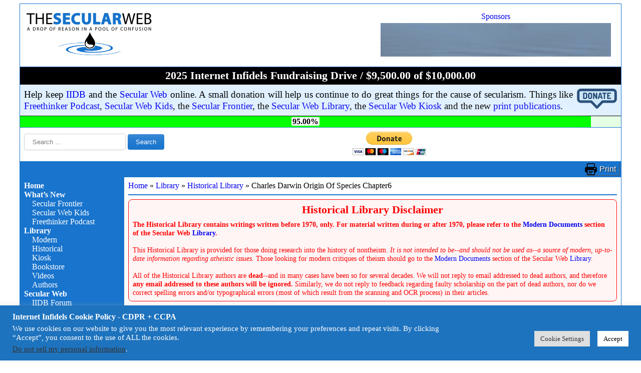

--- FILE ---
content_type: text/html; charset=UTF-8
request_url: https://infidels.org/library/historical/charles-darwin-origin-of-species-chapter6/
body_size: 46075
content:
<!DOCTYPE html>
<html lang="en-US">
<head>
<meta charset="UTF-8" />
<meta name="viewport" content="width=device-width" />
<title>Charles Darwin Origin Of Species Chapter6 &#187; Internet Infidels</title>
<meta name='robots' content='max-image-preview:large' />
<link rel='dns-prefetch' href='//www.googletagmanager.com' />
<link rel='dns-prefetch' href='//code.jquery.com' />
<link rel='dns-prefetch' href='//cdnjs.cloudflare.com' />
<link rel="alternate" type="application/rss+xml" title="Internet Infidels &raquo; Feed" href="https://infidels.org/feed/" />
<link rel="alternate" type="application/rss+xml" title="Internet Infidels &raquo; Comments Feed" href="https://infidels.org/comments/feed/" />
<link rel="alternate" title="oEmbed (JSON)" type="application/json+oembed" href="https://infidels.org/wp-json/oembed/1.0/embed?url=https%3A%2F%2Finfidels.org%2Flibrary%2Fhistorical%2Fcharles-darwin-origin-of-species-chapter6%2F" />
<link rel="alternate" title="oEmbed (XML)" type="text/xml+oembed" href="https://infidels.org/wp-json/oembed/1.0/embed?url=https%3A%2F%2Finfidels.org%2Flibrary%2Fhistorical%2Fcharles-darwin-origin-of-species-chapter6%2F&#038;format=xml" />
<style id='wp-img-auto-sizes-contain-inline-css'>
img:is([sizes=auto i],[sizes^="auto," i]){contain-intrinsic-size:3000px 1500px}
/*# sourceURL=wp-img-auto-sizes-contain-inline-css */
</style>
<style id='wp-emoji-styles-inline-css'>

	img.wp-smiley, img.emoji {
		display: inline !important;
		border: none !important;
		box-shadow: none !important;
		height: 1em !important;
		width: 1em !important;
		margin: 0 0.07em !important;
		vertical-align: -0.1em !important;
		background: none !important;
		padding: 0 !important;
	}
/*# sourceURL=wp-emoji-styles-inline-css */
</style>
<style id='wp-block-library-inline-css'>
:root{--wp-block-synced-color:#7a00df;--wp-block-synced-color--rgb:122,0,223;--wp-bound-block-color:var(--wp-block-synced-color);--wp-editor-canvas-background:#ddd;--wp-admin-theme-color:#007cba;--wp-admin-theme-color--rgb:0,124,186;--wp-admin-theme-color-darker-10:#006ba1;--wp-admin-theme-color-darker-10--rgb:0,107,160.5;--wp-admin-theme-color-darker-20:#005a87;--wp-admin-theme-color-darker-20--rgb:0,90,135;--wp-admin-border-width-focus:2px}@media (min-resolution:192dpi){:root{--wp-admin-border-width-focus:1.5px}}.wp-element-button{cursor:pointer}:root .has-very-light-gray-background-color{background-color:#eee}:root .has-very-dark-gray-background-color{background-color:#313131}:root .has-very-light-gray-color{color:#eee}:root .has-very-dark-gray-color{color:#313131}:root .has-vivid-green-cyan-to-vivid-cyan-blue-gradient-background{background:linear-gradient(135deg,#00d084,#0693e3)}:root .has-purple-crush-gradient-background{background:linear-gradient(135deg,#34e2e4,#4721fb 50%,#ab1dfe)}:root .has-hazy-dawn-gradient-background{background:linear-gradient(135deg,#faaca8,#dad0ec)}:root .has-subdued-olive-gradient-background{background:linear-gradient(135deg,#fafae1,#67a671)}:root .has-atomic-cream-gradient-background{background:linear-gradient(135deg,#fdd79a,#004a59)}:root .has-nightshade-gradient-background{background:linear-gradient(135deg,#330968,#31cdcf)}:root .has-midnight-gradient-background{background:linear-gradient(135deg,#020381,#2874fc)}:root{--wp--preset--font-size--normal:16px;--wp--preset--font-size--huge:42px}.has-regular-font-size{font-size:1em}.has-larger-font-size{font-size:2.625em}.has-normal-font-size{font-size:var(--wp--preset--font-size--normal)}.has-huge-font-size{font-size:var(--wp--preset--font-size--huge)}.has-text-align-center{text-align:center}.has-text-align-left{text-align:left}.has-text-align-right{text-align:right}.has-fit-text{white-space:nowrap!important}#end-resizable-editor-section{display:none}.aligncenter{clear:both}.items-justified-left{justify-content:flex-start}.items-justified-center{justify-content:center}.items-justified-right{justify-content:flex-end}.items-justified-space-between{justify-content:space-between}.screen-reader-text{border:0;clip-path:inset(50%);height:1px;margin:-1px;overflow:hidden;padding:0;position:absolute;width:1px;word-wrap:normal!important}.screen-reader-text:focus{background-color:#ddd;clip-path:none;color:#444;display:block;font-size:1em;height:auto;left:5px;line-height:normal;padding:15px 23px 14px;text-decoration:none;top:5px;width:auto;z-index:100000}html :where(.has-border-color){border-style:solid}html :where([style*=border-top-color]){border-top-style:solid}html :where([style*=border-right-color]){border-right-style:solid}html :where([style*=border-bottom-color]){border-bottom-style:solid}html :where([style*=border-left-color]){border-left-style:solid}html :where([style*=border-width]){border-style:solid}html :where([style*=border-top-width]){border-top-style:solid}html :where([style*=border-right-width]){border-right-style:solid}html :where([style*=border-bottom-width]){border-bottom-style:solid}html :where([style*=border-left-width]){border-left-style:solid}html :where(img[class*=wp-image-]){height:auto;max-width:100%}:where(figure){margin:0 0 1em}html :where(.is-position-sticky){--wp-admin--admin-bar--position-offset:var(--wp-admin--admin-bar--height,0px)}@media screen and (max-width:600px){html :where(.is-position-sticky){--wp-admin--admin-bar--position-offset:0px}}

/*# sourceURL=wp-block-library-inline-css */
</style><style id='global-styles-inline-css'>
:root{--wp--preset--aspect-ratio--square: 1;--wp--preset--aspect-ratio--4-3: 4/3;--wp--preset--aspect-ratio--3-4: 3/4;--wp--preset--aspect-ratio--3-2: 3/2;--wp--preset--aspect-ratio--2-3: 2/3;--wp--preset--aspect-ratio--16-9: 16/9;--wp--preset--aspect-ratio--9-16: 9/16;--wp--preset--color--black: #000000;--wp--preset--color--cyan-bluish-gray: #abb8c3;--wp--preset--color--white: #ffffff;--wp--preset--color--pale-pink: #f78da7;--wp--preset--color--vivid-red: #cf2e2e;--wp--preset--color--luminous-vivid-orange: #ff6900;--wp--preset--color--luminous-vivid-amber: #fcb900;--wp--preset--color--light-green-cyan: #7bdcb5;--wp--preset--color--vivid-green-cyan: #00d084;--wp--preset--color--pale-cyan-blue: #8ed1fc;--wp--preset--color--vivid-cyan-blue: #0693e3;--wp--preset--color--vivid-purple: #9b51e0;--wp--preset--gradient--vivid-cyan-blue-to-vivid-purple: linear-gradient(135deg,rgb(6,147,227) 0%,rgb(155,81,224) 100%);--wp--preset--gradient--light-green-cyan-to-vivid-green-cyan: linear-gradient(135deg,rgb(122,220,180) 0%,rgb(0,208,130) 100%);--wp--preset--gradient--luminous-vivid-amber-to-luminous-vivid-orange: linear-gradient(135deg,rgb(252,185,0) 0%,rgb(255,105,0) 100%);--wp--preset--gradient--luminous-vivid-orange-to-vivid-red: linear-gradient(135deg,rgb(255,105,0) 0%,rgb(207,46,46) 100%);--wp--preset--gradient--very-light-gray-to-cyan-bluish-gray: linear-gradient(135deg,rgb(238,238,238) 0%,rgb(169,184,195) 100%);--wp--preset--gradient--cool-to-warm-spectrum: linear-gradient(135deg,rgb(74,234,220) 0%,rgb(151,120,209) 20%,rgb(207,42,186) 40%,rgb(238,44,130) 60%,rgb(251,105,98) 80%,rgb(254,248,76) 100%);--wp--preset--gradient--blush-light-purple: linear-gradient(135deg,rgb(255,206,236) 0%,rgb(152,150,240) 100%);--wp--preset--gradient--blush-bordeaux: linear-gradient(135deg,rgb(254,205,165) 0%,rgb(254,45,45) 50%,rgb(107,0,62) 100%);--wp--preset--gradient--luminous-dusk: linear-gradient(135deg,rgb(255,203,112) 0%,rgb(199,81,192) 50%,rgb(65,88,208) 100%);--wp--preset--gradient--pale-ocean: linear-gradient(135deg,rgb(255,245,203) 0%,rgb(182,227,212) 50%,rgb(51,167,181) 100%);--wp--preset--gradient--electric-grass: linear-gradient(135deg,rgb(202,248,128) 0%,rgb(113,206,126) 100%);--wp--preset--gradient--midnight: linear-gradient(135deg,rgb(2,3,129) 0%,rgb(40,116,252) 100%);--wp--preset--font-size--small: 13px;--wp--preset--font-size--medium: 20px;--wp--preset--font-size--large: 36px;--wp--preset--font-size--x-large: 42px;--wp--preset--spacing--20: 0.44rem;--wp--preset--spacing--30: 0.67rem;--wp--preset--spacing--40: 1rem;--wp--preset--spacing--50: 1.5rem;--wp--preset--spacing--60: 2.25rem;--wp--preset--spacing--70: 3.38rem;--wp--preset--spacing--80: 5.06rem;--wp--preset--shadow--natural: 6px 6px 9px rgba(0, 0, 0, 0.2);--wp--preset--shadow--deep: 12px 12px 50px rgba(0, 0, 0, 0.4);--wp--preset--shadow--sharp: 6px 6px 0px rgba(0, 0, 0, 0.2);--wp--preset--shadow--outlined: 6px 6px 0px -3px rgb(255, 255, 255), 6px 6px rgb(0, 0, 0);--wp--preset--shadow--crisp: 6px 6px 0px rgb(0, 0, 0);}:root :where(.is-layout-flow) > :first-child{margin-block-start: 0;}:root :where(.is-layout-flow) > :last-child{margin-block-end: 0;}:root :where(.is-layout-flow) > *{margin-block-start: 24px;margin-block-end: 0;}:root :where(.is-layout-constrained) > :first-child{margin-block-start: 0;}:root :where(.is-layout-constrained) > :last-child{margin-block-end: 0;}:root :where(.is-layout-constrained) > *{margin-block-start: 24px;margin-block-end: 0;}:root :where(.is-layout-flex){gap: 24px;}:root :where(.is-layout-grid){gap: 24px;}body .is-layout-flex{display: flex;}.is-layout-flex{flex-wrap: wrap;align-items: center;}.is-layout-flex > :is(*, div){margin: 0;}body .is-layout-grid{display: grid;}.is-layout-grid > :is(*, div){margin: 0;}.has-black-color{color: var(--wp--preset--color--black) !important;}.has-cyan-bluish-gray-color{color: var(--wp--preset--color--cyan-bluish-gray) !important;}.has-white-color{color: var(--wp--preset--color--white) !important;}.has-pale-pink-color{color: var(--wp--preset--color--pale-pink) !important;}.has-vivid-red-color{color: var(--wp--preset--color--vivid-red) !important;}.has-luminous-vivid-orange-color{color: var(--wp--preset--color--luminous-vivid-orange) !important;}.has-luminous-vivid-amber-color{color: var(--wp--preset--color--luminous-vivid-amber) !important;}.has-light-green-cyan-color{color: var(--wp--preset--color--light-green-cyan) !important;}.has-vivid-green-cyan-color{color: var(--wp--preset--color--vivid-green-cyan) !important;}.has-pale-cyan-blue-color{color: var(--wp--preset--color--pale-cyan-blue) !important;}.has-vivid-cyan-blue-color{color: var(--wp--preset--color--vivid-cyan-blue) !important;}.has-vivid-purple-color{color: var(--wp--preset--color--vivid-purple) !important;}.has-black-background-color{background-color: var(--wp--preset--color--black) !important;}.has-cyan-bluish-gray-background-color{background-color: var(--wp--preset--color--cyan-bluish-gray) !important;}.has-white-background-color{background-color: var(--wp--preset--color--white) !important;}.has-pale-pink-background-color{background-color: var(--wp--preset--color--pale-pink) !important;}.has-vivid-red-background-color{background-color: var(--wp--preset--color--vivid-red) !important;}.has-luminous-vivid-orange-background-color{background-color: var(--wp--preset--color--luminous-vivid-orange) !important;}.has-luminous-vivid-amber-background-color{background-color: var(--wp--preset--color--luminous-vivid-amber) !important;}.has-light-green-cyan-background-color{background-color: var(--wp--preset--color--light-green-cyan) !important;}.has-vivid-green-cyan-background-color{background-color: var(--wp--preset--color--vivid-green-cyan) !important;}.has-pale-cyan-blue-background-color{background-color: var(--wp--preset--color--pale-cyan-blue) !important;}.has-vivid-cyan-blue-background-color{background-color: var(--wp--preset--color--vivid-cyan-blue) !important;}.has-vivid-purple-background-color{background-color: var(--wp--preset--color--vivid-purple) !important;}.has-black-border-color{border-color: var(--wp--preset--color--black) !important;}.has-cyan-bluish-gray-border-color{border-color: var(--wp--preset--color--cyan-bluish-gray) !important;}.has-white-border-color{border-color: var(--wp--preset--color--white) !important;}.has-pale-pink-border-color{border-color: var(--wp--preset--color--pale-pink) !important;}.has-vivid-red-border-color{border-color: var(--wp--preset--color--vivid-red) !important;}.has-luminous-vivid-orange-border-color{border-color: var(--wp--preset--color--luminous-vivid-orange) !important;}.has-luminous-vivid-amber-border-color{border-color: var(--wp--preset--color--luminous-vivid-amber) !important;}.has-light-green-cyan-border-color{border-color: var(--wp--preset--color--light-green-cyan) !important;}.has-vivid-green-cyan-border-color{border-color: var(--wp--preset--color--vivid-green-cyan) !important;}.has-pale-cyan-blue-border-color{border-color: var(--wp--preset--color--pale-cyan-blue) !important;}.has-vivid-cyan-blue-border-color{border-color: var(--wp--preset--color--vivid-cyan-blue) !important;}.has-vivid-purple-border-color{border-color: var(--wp--preset--color--vivid-purple) !important;}.has-vivid-cyan-blue-to-vivid-purple-gradient-background{background: var(--wp--preset--gradient--vivid-cyan-blue-to-vivid-purple) !important;}.has-light-green-cyan-to-vivid-green-cyan-gradient-background{background: var(--wp--preset--gradient--light-green-cyan-to-vivid-green-cyan) !important;}.has-luminous-vivid-amber-to-luminous-vivid-orange-gradient-background{background: var(--wp--preset--gradient--luminous-vivid-amber-to-luminous-vivid-orange) !important;}.has-luminous-vivid-orange-to-vivid-red-gradient-background{background: var(--wp--preset--gradient--luminous-vivid-orange-to-vivid-red) !important;}.has-very-light-gray-to-cyan-bluish-gray-gradient-background{background: var(--wp--preset--gradient--very-light-gray-to-cyan-bluish-gray) !important;}.has-cool-to-warm-spectrum-gradient-background{background: var(--wp--preset--gradient--cool-to-warm-spectrum) !important;}.has-blush-light-purple-gradient-background{background: var(--wp--preset--gradient--blush-light-purple) !important;}.has-blush-bordeaux-gradient-background{background: var(--wp--preset--gradient--blush-bordeaux) !important;}.has-luminous-dusk-gradient-background{background: var(--wp--preset--gradient--luminous-dusk) !important;}.has-pale-ocean-gradient-background{background: var(--wp--preset--gradient--pale-ocean) !important;}.has-electric-grass-gradient-background{background: var(--wp--preset--gradient--electric-grass) !important;}.has-midnight-gradient-background{background: var(--wp--preset--gradient--midnight) !important;}.has-small-font-size{font-size: var(--wp--preset--font-size--small) !important;}.has-medium-font-size{font-size: var(--wp--preset--font-size--medium) !important;}.has-large-font-size{font-size: var(--wp--preset--font-size--large) !important;}.has-x-large-font-size{font-size: var(--wp--preset--font-size--x-large) !important;}
/*# sourceURL=global-styles-inline-css */
</style>

<style id='classic-theme-styles-inline-css'>
/*! This file is auto-generated */
.wp-block-button__link{color:#fff;background-color:#32373c;border-radius:9999px;box-shadow:none;text-decoration:none;padding:calc(.667em + 2px) calc(1.333em + 2px);font-size:1.125em}.wp-block-file__button{background:#32373c;color:#fff;text-decoration:none}
/*# sourceURL=/wp-includes/css/classic-themes.min.css */
</style>
<link rel='stylesheet' id='contact-form-7-css' href='https://infidels.org/wp-content/plugins/contact-form-7/includes/css/styles.css?ver=6.1.4' media='all' />
<link rel='stylesheet' id='cookie-law-info-css' href='https://infidels.org/wp-content/plugins/cookie-law-info/legacy/public/css/cookie-law-info-public.css?ver=3.3.9.1' media='all' />
<link rel='stylesheet' id='cookie-law-info-gdpr-css' href='https://infidels.org/wp-content/plugins/cookie-law-info/legacy/public/css/cookie-law-info-gdpr.css?ver=3.3.9.1' media='all' />
<link rel='stylesheet' id='dashicons-css' href='https://infidels.org/wp-includes/css/dashicons.min.css?ver=6.9' media='all' />
<link rel='stylesheet' id='wp-jquery-ui-dialog-css' href='https://infidels.org/wp-includes/css/jquery-ui-dialog.min.css?ver=6.9' media='all' />
<link rel='stylesheet' id='csrtech-secweb-pub-css' href='https://infidels.org/wp-content/plugins/csrtech-secweb/pub/asset-pub.css?ver=1.0.2' media='all' />
<link rel='stylesheet' id='csrtech-secweb-site-css' href='https://infidels.org/wp-content/plugins/csrtech-secweb/pub/asset-site.css?ver=1.0.2' media='all' />
<link rel='stylesheet' id='jquery-ui-style-css' href='https://code.jquery.com/ui/1.13.2/themes/smoothness/jquery-ui.css?ver=6.9' media='all' />
<link rel='stylesheet' id='font-awesome-css' href='https://cdnjs.cloudflare.com/ajax/libs/font-awesome/5.15.4/css/all.min.css?ver=5.15.4' media='all' />
<link rel='stylesheet' id='csrtech-botshield-pub-css' href='https://infidels.org/wp-content/plugins/csrtech-botshield/pub/asset-pub.css?ver=1.6.6' media='all' />
<link rel='stylesheet' id='csrtech-botshield-nox-css' href='https://infidels.org/wp-content/plugins/csrtech-botshield/pub/asset-nox.css?ver=1.6.6' media='all' />
<link rel='stylesheet' id='secweb-style-css' href='https://infidels.org/wp-content/themes/secweb/style.css?ver=1.0.1' media='all' />
<link rel='stylesheet' id='secweb-style-print-css' href='https://infidels.org/wp-content/themes/secweb/style-print.css?ver=1.0.1' media='print' />
<link rel='stylesheet' id='csrtech-forms-pub-css' href='https://infidels.org/wp-content/plugins/csrtech-forms/pub/asset-pub.css?ver=1.0.2' media='all' />
<script src="https://infidels.org/wp-includes/js/jquery/jquery.min.js?ver=3.7.1" id="jquery-core-js"></script>
<script src="https://infidels.org/wp-includes/js/jquery/jquery-migrate.min.js?ver=3.4.1" id="jquery-migrate-js"></script>
<script id="cookie-law-info-js-extra">
var Cli_Data = {"nn_cookie_ids":[],"cookielist":[],"non_necessary_cookies":[],"ccpaEnabled":"1","ccpaRegionBased":"","ccpaBarEnabled":"1","strictlyEnabled":["necessary","obligatoire"],"ccpaType":"ccpa_gdpr","js_blocking":"1","custom_integration":"","triggerDomRefresh":"","secure_cookies":""};
var cli_cookiebar_settings = {"animate_speed_hide":"500","animate_speed_show":"500","background":"#1e73be","border":"#b1a6a6c2","border_on":"","button_1_button_colour":"#ffffff","button_1_button_hover":"#cccccc","button_1_link_colour":"#000000","button_1_as_button":"1","button_1_new_win":"","button_2_button_colour":"#333","button_2_button_hover":"#292929","button_2_link_colour":"#444","button_2_as_button":"","button_2_hidebar":"","button_3_button_colour":"#dedfe0","button_3_button_hover":"#b2b2b3","button_3_link_colour":"#333333","button_3_as_button":"1","button_3_new_win":"","button_4_button_colour":"#dedfe0","button_4_button_hover":"#b2b2b3","button_4_link_colour":"#333333","button_4_as_button":"1","button_7_button_colour":"#ffffff","button_7_button_hover":"#cccccc","button_7_link_colour":"#000000","button_7_as_button":"1","button_7_new_win":"","font_family":"inherit","header_fix":"","notify_animate_hide":"1","notify_animate_show":"","notify_div_id":"#cookie-law-info-bar","notify_position_horizontal":"right","notify_position_vertical":"bottom","scroll_close":"","scroll_close_reload":"","accept_close_reload":"","reject_close_reload":"","showagain_tab":"","showagain_background":"#fff","showagain_border":"#000","showagain_div_id":"#cookie-law-info-again","showagain_x_position":"100px","text":"#ffffff","show_once_yn":"","show_once":"10000","logging_on":"","as_popup":"","popup_overlay":"1","bar_heading_text":"Internet Infidels Cookie Policy - CDPR + CCPA","cookie_bar_as":"banner","popup_showagain_position":"bottom-right","widget_position":"left"};
var log_object = {"ajax_url":"https://infidels.org/wp-admin/admin-ajax.php"};
//# sourceURL=cookie-law-info-js-extra
</script>
<script src="https://infidels.org/wp-content/plugins/cookie-law-info/legacy/public/js/cookie-law-info-public.js?ver=3.3.9.1" id="cookie-law-info-js"></script>
<script id="cookie-law-info-ccpa-js-extra">
var ccpa_data = {"opt_out_prompt":"Do you really wish to opt out?","opt_out_confirm":"Confirm","opt_out_cancel":"Cancel"};
//# sourceURL=cookie-law-info-ccpa-js-extra
</script>
<script src="https://infidels.org/wp-content/plugins/cookie-law-info/legacy/admin/modules/ccpa/assets/js/cookie-law-info-ccpa.js?ver=3.3.9.1" id="cookie-law-info-ccpa-js"></script>

<!-- Google tag (gtag.js) snippet added by Site Kit -->
<!-- Google Analytics snippet added by Site Kit -->
<script src="https://www.googletagmanager.com/gtag/js?id=GT-55N8P2V" id="google_gtagjs-js" async></script>
<script id="google_gtagjs-js-after">
window.dataLayer = window.dataLayer || [];function gtag(){dataLayer.push(arguments);}
gtag("set","linker",{"domains":["infidels.org"]});
gtag("js", new Date());
gtag("set", "developer_id.dZTNiMT", true);
gtag("config", "GT-55N8P2V");
//# sourceURL=google_gtagjs-js-after
</script>
<link rel="https://api.w.org/" href="https://infidels.org/wp-json/" /><link rel="alternate" title="JSON" type="application/json" href="https://infidels.org/wp-json/wp/v2/posts/24177" /><link rel="EditURI" type="application/rsd+xml" title="RSD" href="https://infidels.org/xmlrpc.php?rsd" />
<meta name="generator" content="CSRTech Inc" />
<link rel="canonical" href="https://infidels.org/library/historical/charles-darwin-origin-of-species-chapter6/" />
<link rel='shortlink' href='https://infidels.org/?p=24177' />
<meta name="generator" content="Site Kit by Google 1.170.0" /><!-- The Secular Web --><link rel="icon" href="https://infidels.org/wp-content/uploads/2018/10/favicon.png" sizes="32x32" />
<link rel="icon" href="https://infidels.org/wp-content/uploads/2018/10/favicon.png" sizes="192x192" />
<link rel="apple-touch-icon" href="https://infidels.org/wp-content/uploads/2018/10/favicon.png" />
<meta name="msapplication-TileImage" content="https://infidels.org/wp-content/uploads/2018/10/favicon.png" />
<link rel='stylesheet' id='csrtech-secweb-donorbar-css' href='https://infidels.org/wp-content/plugins/csrtech-secweb/pub/shortcodes/sc-donorbar.css?ver=1.0.2' media='all' />
<link rel='stylesheet' id='cookie-law-info-table-css' href='https://infidels.org/wp-content/plugins/cookie-law-info/legacy/public/css/cookie-law-info-table.css?ver=3.3.9.1' media='all' />
</head>
<body class="wp-singular post-template-default single single-post postid-24177 single-format-standard wp-custom-logo wp-embed-responsive wp-theme-secweb">
<div id="wrapper" class="hfeed">
<header id="header">
<div id="branding">
<div id="site-title">
<div class="page-header">
  <div class="page-logo">
    <a href="https://infidels.org/" title="Internet Infidels" rel="home"><img id="site-logo" src="/wp-content/uploads/secweb/site/logo-secularweb-page.png" alt="Internet Infidels" title="Internet Infidels" width="260" height="95" /></a>
  </div>
<!--: Sponsors :-->
<div class="secweb-ads-block-head">
  <div class="secweb-ads-paid"><a href="/infidels/products/">Sponsors</a></div>
  <div class="secweb-ads-head">
      <div class="secweb-ads-item"><a href="https://www.amazon.com/dp/1944854177" target="_blank"><img src="/wp-content/uploads/2025/03/essays-from-the-secular-web.gif" alt="A Drop of Reason: Essays From the Secular Web" style="display: block; max-height: 67px; max-width: 460px;"></a></div>
  </div>
</div>
<!--: / Sponsors :-->
</div>

</div>
</div>

<style>

.donorbar-progress {
  background-color: rgba(3,255,0,0.1);
  animation-name: colorize-progress;
  animation-duration: 2s;
}

@keyframes colorize-progress {
  0% { background-color: rgb(255,0,0,0.1); }
  40% { background-color: rgb(255,0,0,0.1); }
  60% { background-color: rgb(255,255,0,0.1); }
  100% { background-color: rgb(3,255,0,0.1); }
}

.donorbar-bar {
  background-color: rgb(3,255,0);
  animation-name: colorize-bar;
  animation-duration: 2s;
}

@keyframes colorize-bar {
  0% { background-color: rgb(255,0,0); }
  40% { background-color: rgb(255,0,0); }
  60% { background-color: rgb(255,255,0); }
  100% { background-color: rgb(3,255,0); }
}

</style>

<div id="donorbar">
  <div id="donorbar-box">
    <div id="donorbar-title">2025 Internet Infidels Fundraising Drive / $9,500.00 of $10,000.00</div>
    <div id="donorbar-descr">
      <span class="donorbar-btn"><a href="/support-us/"><img src="/wp-content/uploads/secweb/site/medal_support_us.png" alt="Donate!" title="Donate!" width="80"  height="40" /></a></span>
      Help keep <a href="https://iidb.org/">IIDB</a> and the <a href="https://infidels.org/">Secular Web</a> online. A small donation will help us continue to do great things for the cause of secularism. Things like <a href="https://infidels.org/secular-web/resources/freethinker-podcast/">Freethinker Podcast</a>, <a href="https://secularwebkids.freethinkers.org/">Secular Web Kids</a>, the <a href="https://secularfrontier.infidels.org/">Secular Frontier</a>, the <a href="https://infidels.org/library/">Secular Web Library</a>, the <a href="https://infidels.org/library/kiosk/">Secular Web Kiosk</a> and the new <a href="https://infidels.org/category/publications/">print publications</a>.    </div>
    <div class="donorbar-progress">
      <div class="donorbar-bar"><span class="donorbar-value">95.00%</span></div>
    </div>
  </div>
</div>


<div id="search">
  <div><form role="search" method="get" class="search-form" action="https://infidels.org/">
				<label>
					<span class="screen-reader-text">Search for:</span>
					<input type="search" class="search-field" placeholder="Search &hellip;" value="" name="s" />
				</label>
				<input type="submit" class="search-submit" value="Search" />
			</form></div>
  <div id="donate-now">

    <form action="https://www.paypal.com/donate" method="post" target="_top">
    <input type="hidden" name="hosted_button_id" value="ZCESQ7795JM9S" />
    <input type="image" src="https://www.paypalobjects.com/en_US/i/btn/btn_donateCC_LG.gif" border="0" name="submit" title="PayPal - The safer, easier way to pay online!" alt="Donate with PayPal button" />
    <img alt="" border="0" src="https://www.paypal.com/en_US/i/scr/pixel.gif" width="1" height="1" />
    </form>

  </div>



<!-- gtranslate -->
<div id="gtranslate">
  <!-- Google Translate -->
  <div id="gtranslate-element"></div>
  <script type="text/javascript" async>
    function googleTranslateElementInit() {
      new google.translate.TranslateElement({
          pageLanguage: 'en'
        , layout: google.translate.TranslateElement.InlineLayout.VERTICAL    <!-- VERTICAL HORIZONTAL SIMPLE  -->
      }, 'gtranslate-element');
    }
  </script>
  <script type="text/javascript" src="//translate.google.com/translate_a/element.js?cb=googleTranslateElementInit" async></script>
  <!-- End: Google Translate -->
</div>
<!-- / gtranslate -->

</div>

</header>

<div id="bar1">
  <div class="secweb-bar2" style="text-align: left;">&#160;</div>
  <div class="secweb-bar2" style="text-align: center;">&#160;</div>
  <div class="secweb-bar2" style="text-align: right;"><a class="secweb-print-btn" href="javascript:window.print()">Print</a></div>

</div>

<div id="container">
<aside id="sidebar">

  <div>
    <label id="hamburger-btn" for="hamburger-menu"><span></span><span></span><span></span></label>
  </div>

  <input type="checkbox" id="hamburger-menu" style="display: none;">
  <nav id="menu">

<div class="menu-mainmenu-container"><ul id="menu-mainmenu" class="menu"><li id="menu-item-57" class="menu-item menu-item-type-post_type menu-item-object-page menu-item-home menu-item-57"><a href="https://infidels.org/">Home</a></li>
<li id="menu-item-15" class="menu-item menu-item-type-post_type menu-item-object-page menu-item-has-children menu-item-15"><a href="https://infidels.org/whats-new/">What’s New</a>
<ul class="sub-menu">
	<li id="menu-item-28382" class="menu-item menu-item-type-post_type menu-item-object-page menu-item-28382"><a href="https://infidels.org/secular-frontier/">Secular Frontier</a></li>
	<li id="menu-item-26387" class="menu-item menu-item-type-post_type menu-item-object-page menu-item-26387"><a href="https://infidels.org/secular-web/resources/secular-web-kids/">Secular Web Kids</a></li>
	<li id="menu-item-26419" class="menu-item menu-item-type-post_type menu-item-object-page menu-item-26419"><a href="https://infidels.org/secular-web/resources/freethinker-podcast/">Freethinker Podcast</a></li>
</ul>
</li>
<li id="menu-item-34" class="menu-item menu-item-type-post_type menu-item-object-page menu-item-has-children menu-item-34"><a href="https://infidels.org/library/">Library</a>
<ul class="sub-menu">
	<li id="menu-item-42" class="menu-item menu-item-type-post_type menu-item-object-page menu-item-42"><a href="https://infidels.org/library/modern/">Modern</a></li>
	<li id="menu-item-41" class="menu-item menu-item-type-post_type menu-item-object-page menu-item-41"><a href="https://infidels.org/library/historical/">Historical</a></li>
	<li id="menu-item-33" class="menu-item menu-item-type-post_type menu-item-object-page menu-item-33"><a href="https://infidels.org/library/kiosk/">Kiosk</a></li>
	<li id="menu-item-32" class="menu-item menu-item-type-post_type menu-item-object-page menu-item-32"><a href="https://infidels.org/library/books/">Bookstore</a></li>
	<li id="menu-item-27655" class="menu-item menu-item-type-post_type menu-item-object-page menu-item-27655"><a href="https://infidels.org/library/videos/">Videos</a></li>
	<li id="menu-item-81" class="menu-item menu-item-type-post_type menu-item-object-page menu-item-81"><a href="https://infidels.org/library/authors/">Authors</a></li>
</ul>
</li>
<li id="menu-item-31" class="menu-item menu-item-type-post_type menu-item-object-page menu-item-has-children menu-item-31"><a href="https://infidels.org/secular-web/">Secular Web</a>
<ul class="sub-menu">
	<li id="menu-item-27833" class="menu-item menu-item-type-custom menu-item-object-custom menu-item-27833"><a href="https://iidb.org/">IIDB Forum</a></li>
	<li id="menu-item-29485" class="menu-item menu-item-type-taxonomy menu-item-object-category menu-item-29485"><a href="https://infidels.org/category/publications/">Publications</a></li>
	<li id="menu-item-39" class="menu-item menu-item-type-post_type menu-item-object-page menu-item-39"><a href="https://infidels.org/secular-web/honorary-board/">Honorary Board</a></li>
</ul>
</li>
<li id="menu-item-28812" class="menu-item menu-item-type-post_type menu-item-object-page menu-item-has-children menu-item-28812"><a href="https://infidels.org/infidels/">Internet Infidels</a>
<ul class="sub-menu">
	<li id="menu-item-28814" class="menu-item menu-item-type-post_type menu-item-object-page menu-item-28814"><a href="https://infidels.org/infidels/submission-guidelines/">Submissions</a></li>
	<li id="menu-item-28816" class="menu-item menu-item-type-post_type menu-item-object-page menu-item-28816"><a href="https://infidels.org/infidels/submission-guidelines/kiosk-guidelines/">Kiosk Guidelines</a></li>
	<li id="menu-item-28813" class="menu-item menu-item-type-post_type menu-item-object-page menu-item-28813"><a href="https://infidels.org/infidels/call-for-papers/">Call For Papers</a></li>
	<li id="menu-item-28815" class="menu-item menu-item-type-post_type menu-item-object-page menu-item-28815"><a href="https://infidels.org/infidels/scholarly-papers/">Scholarly Papers</a></li>
</ul>
</li>
<li id="menu-item-40" class="menu-item menu-item-type-post_type menu-item-object-page menu-item-has-children menu-item-40"><a href="https://infidels.org/contact-us/">Contact Us</a>
<ul class="sub-menu">
	<li id="menu-item-114" class="menu-item menu-item-type-post_type menu-item-object-page menu-item-114"><a href="https://infidels.org/contact-us/subscribe/">Subscribe</a></li>
	<li id="menu-item-37" class="menu-item menu-item-type-post_type menu-item-object-page menu-item-37"><a href="https://infidels.org/contact-us/faq/">FAQ</a></li>
	<li id="menu-item-38" class="menu-item menu-item-type-post_type menu-item-object-page menu-item-38"><a href="https://infidels.org/contact-us/about-us/">About Us</a></li>
	<li id="menu-item-89" class="menu-item menu-item-type-post_type menu-item-object-page menu-item-89"><a href="https://infidels.org/contact-us/copyright/">Copyright</a></li>
</ul>
</li>
<li id="menu-item-35" class="menu-item menu-item-type-post_type menu-item-object-page menu-item-has-children menu-item-35"><a href="https://infidels.org/support-us/">Support Us</a>
<ul class="sub-menu">
	<li id="menu-item-146" class="menu-item menu-item-type-post_type menu-item-object-page menu-item-146"><a href="https://infidels.org/support-us/paypal/">PayPal</a></li>
	<li id="menu-item-29776" class="menu-item menu-item-type-post_type menu-item-object-page menu-item-29776"><a href="https://infidels.org/support-us/guidestar/">GuideStar</a></li>
</ul>
</li>
<li id="menu-item-28817" class="menu-item menu-item-type-post_type menu-item-object-page menu-item-28817"><a href="https://infidels.org/site-map/">Site Map</a></li>
</ul></div>
  </nav>


</aside><main id="content" class="the-post-page">

<article id="post-24177" class="post-24177 post type-post status-publish format-standard hentry category-historical">

<span class="post-edit-link-box-content"></span>

<header>

  <div class="entry-breadcrumbs"><div id="crumbs"><a href="https://infidels.org">Home</a> &#187; <a href="https://infidels.org/category/library/">Library</a> &#187; <a href="https://infidels.org/category/library/historical/">Historical Library</a> &#187; <span class="current">Charles Darwin Origin Of Species Chapter6</span></div></div>

  <hr class="wp-block-separator" />




  <div class="historical-disclaimer">
    <h2>Historical Library Disclaimer</h2>

    <b>The Historical Library contains writings written before 1970, only. For material written during or after 1970, please refer to the <a href="/library/modern/">Modern Documents</a> section of the Secular Web <a href="/library/">Library</a>.</b>

    <br /><br />

    This Historical Library is provided for those doing research into the history of nontheism. <I>It is not intended to be--and should not be used as--a source of modern, up-to-date information regarding atheistic issues.</I> Those looking for modern critiques of theism should go to the <a href="/library/modern/">Modern Documents</a> section of the Secular Web <a href="/library/">Library</a>.

    <br /><br />

    All of the Historical Library authors are <b>dead</b>--and in many cases have been so for several decades. We will not reply to email addressed to dead authors, and therefore <b>any email addressed to these authors will be ignored.</b> Similarly, we do not reply to feedback regarding faulty scholarship on the part of dead authors, nor do we correct spelling errors and/or typographical errors (most of which result from the scanning and OCR process) in their articles.
  </div>




<h1 class="entry-title">  <a href="https://infidels.org/library/historical/charles-darwin-origin-of-species-chapter6/" title="Charles Darwin Origin Of Species Chapter6" rel="bookmark">Charles Darwin Origin Of Species Chapter6</a>
</h1>
<!-- meta -->
<div class="entry-meta">
  <span class="author vcard">Author Not Set</span>
  <span class="meta-sep"> | </span>
  <span class="entry-date">--</span>
  <span class="meta-sep"> | </span>
  <span class="cat-links"><a href="https://infidels.org/category/library/historical/" rel="category tag">Historical Library</a></span>
</div>
<!-- / meta -->

</header>

<div class="entry-content" style="overflow: hidden;">
<hr class="wp-block-separator" />

<div>
<h1>The Origin Of Species (1872)</h1>
<h2><a href="/author/charles-darwin/">Charles Darwin</a></h2>
<p>&nbsp;</p>
<h3>Chapter VI: Difficulties of the Theory</h3>
<p>LONG before the reader has arrived at this part of my work, a crowd of difficulties will have occurred to him. Some of them are so serious that to this day I can hardly reflect on them without being in some degree staggered; but, to the best of my judgment, the greater number are only apparent, and those that are real are not, I think, fatal to the theory.</p>
<p>These difficulties and objections may be classed under the following heads:- First, why, if species have descended from other species by fine gradations, do we not everywhere see innumerable transitional forms? Why is not all nature in confusion, instead of the species being, as we see them, well defined?</p>
<p>Secondly, is it possible that an animal having, for instance, the structure and habits of a bat, could have been formed by the modification of some other animal with widely different habits and structure? Can we believe that natural selection could produce, on the one hand, an organ of trifling importance, such as the tail of a giraffe, which serves as a fly-flapper, and, on the other hand, an organ so wonderful as the eye?</p>
<p>Thirdly, can instincts be acquired and modified through natural selection? What shall we say to the instinct which leads the bee to make cells, and which has practically anticipated the discoveries of profound mathematicians?</p>
<p>Fourthly, how can we account for species, when crossed, being sterile and producing sterile offspring, whereas, when varieties are crossed, their fertility is unimpaired?</p>
<p>The two first heads will here be discussed; some miscellaneous objections in the following chapter; Instinct and Hybridism in the two succeeding chapters.</p>
<h4>On the Absence or Rarity of Transitional Varieties.</h4>
<p>As natural selection acts solely by the preservation of profitable modifications, each new form will tend in a fully-stocked country to take the place of, and finally to exterminate, its own less improved parent-form and other less favoured forms with which it comes into competition. Thus extinction and natural selection go hand in hand. Hence, if we look at each species as descended from some unknown form, both the parent and all the transitional varieties will generally have been exterminated by the very process of the formation and perfection of the new form.</p>
<p>But, as by this theory innumerable transitional forms must have existed, why do we not find them embedded in countless numbers in the crust of the earth? It will be more convenient to discuss this question in the chapter on the Imperfection of the Geological Record; and I will here only state that I believe the answer mainly lies in the record being incomparably less perfect than is generally supposed. The crust of the earth is a vast museum; but the natural connections have been imperfectly made, and only at long intervals of time.</p>
<p>But it may be urged that when several closely-allied species inhabit the same territory, we surely ought to find at the present time many transitional forms. Let us take a simple case: in travelling from north to south over a continent, we generally meet at successive intervals with closely allied or representative species, evidently filling nearly the same place in the natural economy of the land. These representative species often meet and interlock; and as the one becomes rarer and rarer, the other becomes more and more frequent, till the one replaces the other. But if we compare these species where they intermingle, they are generally as absolutely distinct from each other in every detail of structure as are specimens taken from the metropolis inhabited by each. By my theory these allied species are descended from a common parent; and during the process of modification, each has become adapted to the conditions of life of its own region, and has supplanted and exterminated its original parent-form and all the transitional varieties between its past and present states. Hence we ought not to expect at the present time to meet with numerous transitional varieties in each region, though they must have existed there, and may be embedded there in a fossil condition. But in the intermediate region, having intermediate conditions of life, why do we not now find closely-linking intermediate varieties? This difficulty for a long time quite confounded me. But I think it can be in large part explained.</p>
<p>In the first place we should be extremely cautious in inferring, because an area is now continuous, that it has been continuous during a long period. Geology would lead us to believe that most continents have been broken up into islands even during the later tertiary periods; and in such islands distinct species might have been separately formed without the possibility of intermediate varieties existing in the intermediate zones. By changes in the form of the land and of climate, marine areas now continuous must often have existed within recent times in a far less continuous and uniform condition than at present. But I will pass over this way of escaping from the difficulty; for I believe that many perfectly defined species have been formed on strictly continuous areas; though I do not doubt that the formerly broken condition of areas now continuous, has played an important part in the formation of new species, more especially with freely-crossing and wandering animals.</p>
<p>In looking at species as they are now distributed over a wide area, we generally find them tolerably numerous over a large territory, then becoming somewhat abruptly rarer and rarer on the confines, and finally disappearing. Hence the neutral territory between two representative species is generally narrow in comparison with the territory proper to each. We see the same fact in ascending mountains, and sometimes it is quite remarkable how abruptly, as Alph. de Candolle has observed, a common alpine species disappears. The same fact has been noticed by E. Forbes in sounding the depths of the sea with the dredge. To those who look at climate and the physical conditions of life as the all-important elements of distribution, these facts ought to cause surprise, as climate and height or depth graduate away insensibly. But when we bear in mind that almost every species, even in its metropolis, would increase immensely in numbers, were it not for other competing species; that nearly all either prey on or serve as prey for others; in short, that each organic being is either directly or indirectly related in the most important manner to other organic beings,- we see that the range of the inhabitants of any country by no means exclusively depends on insensibly changing physical conditions, but in a large part on the presence of other species, on which it lives, or by which it is destroyed, or with which it comes into competition; and as these species are already defined objects, not blending one into another by insensible gradations, the range of any one species, depending as does on the range of others, will tend to be sharply defined. Moreover, each species on the confines of its range, where it exists in lessened numbers, will, during fluctuations in the number of its enemies or of its prey, or in the nature of the seasons, be extremely liable to utter extermination; and thus its geographical range will come to be still more sharply defined.</p>
<p>As allied or representative species, when inhabiting a continuous area, are generally distributed in such a manner that each has a wide range, with a comparatively narrow neutral territory between them, in which they become rather suddenly rarer and rarer; then, as varieties do not essentially differ from species, the same rule will probably apply to both; and if we take a varying species inhabiting a very large area, we shall have to adapt two varieties to two large areas, and a third variety to a narrow intermediate zone. The intermediate variety, consequently, will exist in lesser numbers from inhabiting a narrow and lesser area; and practically, as far as I can make out, this rule holds good with varieties in a state of nature. I have met with striking instances of the rule in the case of varieties intermediate between well-marked varieties in the genus Balanus. And it would appear from information given me by Mr. Watson, Dr. Asa Gray, and Mr. Wollaston, that generally, when varieties intermediate between two other forms occur, they are much rarer numerically than the forms which they connect. Now, if we may trust these facts and inferences, and conclude that varieties linking two other varieties together generally have existed in lesser numbers than the forms which they connect, then we can understand why intermediate varieties should not endure for very long periods:- why, as a general rule, they should be exterminated and disappear, sooner than the forms which they originally linked together.</p>
<p>For any form existing in lesser numbers would, as already remarked, run a greater chance of being exterminated than one existing in large numbers; and in this particular case the intermediate form would be eminently liable to the inroads of closely-allied forms existing on both sides of it. But it is a far more important consideration, that during the process of further modification, by which two varieties are supposed to be converted and perfected into two distinct species, the two which exist in larger numbers, from inhabiting larger areas, will have a great advantage over the intermediate variety, which exists in smaller numbers in a narrow and intermediate zone. For forms existing in larger numbers will have a better chance, within any given period, of presenting further favourable variations for natural selection to seize on, than will the rarer forms which exist in lesser numbers. Hence, the more common forms, in the race for life, will tend to beat and supplant the less common forms, for these will be more slowly modified and improved. It is the same principle which, as I believe, accounts for the common species in each country, as shown in the second chapter, presenting on an average a greater number of well-marked varieties than do the rarer species. I may illustrate what I mean by supposing three varieties of sheep to be kept, one adapted to an extensive mountainous region; a second to a comparatively narrow, hilly tract; and a third to the wide plains at the base; and that the inhabitants are all trying with equal steadiness and skill to improve their stocks by selection; the chances in this case will be strongly in favour of the great holders on the mountains or on the plains, improving their breeds more quickly than the small holders on the intermediate narrow, hilly tract; and consequently the improved mountain or plain breed will soon take the place of the less improved hill breed; and thus the two breeds, which originally existed in greater numbers, will come into close contact with each other, without the interposition of the supplanted, intermediate hill variety.</p>
<p>To sum up, I believe that species come to be tolerably well-defined objects, and do not at any one period present an inextricable chaos of varying and intermediate links; first, because new varieties are very slowly formed, for variation is a slow process, and natural selection can do nothing until favourable individual differences or variations occur, and until a place in the natural polity of the country can be better filled by some modification of some one or more of its inhabitants. And such new places will depend on slow changes of climate, or on the occasional immigration of new inhabitants, and, probably, in a still more important degree, on some of the old inhabitants becoming slowly modified, with the new forms thus produced, and the old ones acting and reacting on each other. So that, in any one region and at any one time, we ought to see only a few species presenting slight modifications of structure in some degree permanent; and this assuredly we do see.</p>
<p>Secondly, areas now continuous must often have existed within the recent period as isolated portions, in which many forms, more especially amongst the classes which unite for each birth and wander much, may have separately been rendered sufficiently distinct to rank as representative species. In this, case, intermediate varieties between the several representative species and their common parent, must formerly have existed within each isolated portion of the land, but these links during the process of natural selection will have been supplanted and exterminated, so that they will no longer be found in a living state.</p>
<p>Thirdly, when two or more varieties have been formed in different portions of a strictly continuous area, intermediate varieties will, it is probable, at first have been formed in the intermediate zones, but they will generally have had a short duration. For these intermediate varieties will, from reasons already assigned (namely from what we know of the actual distribution of closely allied or representative species, and likewise of acknowledged varieties), exist in the intermediate zones in lesser numbers than the varieties which they tend to connect. From this cause alone the intermediate varieties will be liable to accidental extermination; and during the process of further modification through natural selection, they will almost certainly be beaten and supplanted by the forms which they connect; for these from existing in greater numbers will, in the aggregate, present more varieties, and thus be further improved through natural selection and gain further advantages.</p>
<p>Lastly, looking not to any one time, but to all time, if my theory be true, numberless intermediate varieties, linking closely together all the species of the same group, must assuredly have existed; but the very process of natural selection constantly tends, as has been so often remarked, to exterminate the parent-forms and the intermediate links. Consequently evidence of their former existence could be found only amongst fossil remains, which are preserved, as we shall attempt to show in a future chapter, in an extremely imperfect and intermittent record.</p>
<p>On the Origin and Transitions of Organic Beings with peculiar Habits and Structure.- It has been asked by the opponents of such views as I hold, how, for instance, could a land carnivorous animal have been converted into one with aquatic habits; for how could the animal in its transitional state have subsisted? It would be easy to show that there now exist carnivorous animals presenting close intermediate grades from strictly terrestrial to aquatic habits; and as each exists by a struggle for life, it is clear that each must be well adapted to its place in nature. Look at the Mustela vision of North America, which has webbed feet, and which resembles an otter in its fur, short legs, and form of tail. During the summer this animal dives for and preys on fish, but during the long winter it leaves the frozen waters, and preys, like other pole-cats, on mice and land animals. If a different case had been taken, and it had been asked how an insectivorous quadruped could possibly have been converted into a flying bat, the question would have been far more difficult to answer. Yet I think such difficulties have little weight.</p>
<p>Here, as on other occasions, I lie under a heavy disadvantage, for, out of the many striking cases which I have collected, I can only give one or two instances of transitional habits and structures in allied species; and of diversified habits, either constant or occasional, in the same species. And it seems to me that nothing less than a long list of such cases is sufficient to lessen the difficulty in any particular case like that of the bat.</p>
<p>Look at the family of squirrels; here we have the finest gradation from animals with their tails only slightly flattened, and from others, as Sir J. Richardson has remarked, with the posterior part of their bodies rather wide and with the skin on their flanks rather full, to the so-called flying squirrels; and flying squirrels have their limbs and even the base of the tail united by a broad expanse of skin, which serves as a parachute and allows them to glide through the air to an astonishing distance from tree to tree. We cannot doubt that each structure is of use to each kind of squirrel in its own country, by enabling it to escape birds or beasts of prey, to collect food more quickly, or, as there is reason to believe, to lessen the danger from occasional falls. But it does not follow from this fact that the structure of each squirrel is the best that it is possible to conceive under all possible conditions. Let the climate and vegetation change, let other competing rodents or new beasts of prey immigrate, or old ones become modified, and all analogy would lead us to believe that some at least of the squirrels would decrease in numbers or become exterminated, unless they also become modified and improved in structure in a corresponding manner. Therefore, I can see no difficulty, more especially under changing conditions of life, in the continued preservation of individuals with fuller and fuller flank membranes, each modification being, useful, each being propagated, until, by the accumulated effects of this process of natural selection, a perfect so-called flying squirrel was produced.</p>
<p>Now look at the Galeopithecus or so-called flying lemur, which formerly was ranked amongst bats, but is now believed to belong to the Insectivora. An extremely wide flank membrane stretches from the corners of the jaw to the tail, and includes the limbs with the elongated fingers. This flank-membrane is furnished with an extensor muscle. Although no graduated links of structure, fitted for gliding through the air, now connect the Galeopithecus with the other Insectivora, yet there is no difficulty in supposing that such links formerly existed, and that each was developed in the same manner as with the less perfectly gliding squirrels; each grade of structure having been useful to its possessor. Nor can I see any insuperable difficulty in further believing that the membrane connected fingers and fore-arm of the Galeopithecus might have been greatly lengthened by natural selection; and this, as far as the organs of flight are concerned, would have converted the animal into a bat. In certain bats in which the wing-membrane extends from the top of the shoulder to the tail and includes the hind-legs, we perhaps see traces of an apparatus originally fitted for gliding through the air rather than for flight.</p>
<p>If about a dozen genera of birds were to become extinct, who would have ventured to surmise that birds might have existed which used their wings solely as flappers, like the logger-headed duck (Micropterus of Eyton); as fins in the water and as front-legs on the land, like the penguin; as sails, like the ostrich; and functionally for no purpose, like the Apteryx? Yet the structure of each of these birds is good for it, under the conditions of life to which it is exposed, for each has to live by a struggle; but it is not necessarily the best possible under all possible conditions. It must not be inferred from these remarks that any of the grades of wing-structure here alluded to, which perhaps may all be the result of disuse, indicate the steps by which birds actually acquired their perfect power of flight; but they serve to show what diversified means of transition are at least possible.</p>
<p>Seeing that a few members of such water-breathing classes as the Crustacea and Mollusca are adapted to live on the land; and seeing that we have flying birds and mammals, flying insects of the most diversified types, and formerly had flying reptiles, it is conceivable that flying-fish, which now glide far through the air, slightly rising and turning by the aid of their fluttering fins, might have been modified into perfectly winged animals. If this had been effected, who would have ever imagined that in an early transitional state they had been the inhabitants of the open ocean, and had used their incipient organs of flight exclusively, as far as we know, to escape being devoured by other fish?</p>
<p>When we see any structure highly perfected for any particular habit, as the wings of a bird for flight, we should bear in mind that animals displaying early transitional grades of the structure will seldom have survived to the present day, for they will have been supplanted by their successors, which were gradually rendered more perfect through natural selection. Furthermore, we may conclude that transitional states between structures fitted for very different habits of life will rarely have been developed at an early period in great numbers and under many subordinate forms. Thus, to return to our imaginary illustration of the flying-fish, it does not seem probable that fishes capable of true flight would have been developed under many subordinate forms, for taking prey of many kinds in many ways, on the land and in the water, until their organs of flight had come to a high stage of perfection, so as to have given them a decided advantage over other animals in the battle for life. Hence the chance of discovering species with transitional grades of structure in a fossil condition will always be less, from their having existed in lesser numbers, than in the case of species with fully developed structures.</p>
<p>I will now give two or three instances both of diversified and of changed habits in the individuals of the same species. In either case it would be easy for natural selection to adapt the structure of the animal to its changed habits, or exclusively to one of its several habits. It is, however, difficult to decide, and immaterial for us, whether habits generally change first and structure afterwards; or whether slight modifications of structure lead to changed habits; both probably often occurring almost simultaneously. Of cases of changed habits it will suffice merely to allude to that of the many British insects which now feed on exotic plants, or exclusively on artificial substances. Of diversified habits innumerable instances could be given: I have often watched a tyrant flycatcher (Saurophagus sulphuratus) in South America, hovering over one spot and then proceeding to another, like a kestrel, and at other times standing stationary on the margin of water, and then dashing into it like a kingfisher at a fish. In our own country the larger titmouse (Parus major) may be seen climbing branches, almost like a creeper; it sometimes, like a shrike, kills small birds by blows on the head; and I have many times seen and heard it hammering the seeds of the yew on a branch, and thus breaking them like a nuthatch. In North America the black bear was seen by Hearne swimming for hours with widely open mouth, thus catching, almost like a whale, insects in the water.</p>
<p>As we sometimes see individuals following habits different from those proper to their species and to the other species of the same genus, we might expect that such individuals would occasionally give rise to new species, having anomalous habits, and with their structure either slightly or considerably modified from that of their type. And such instances occur in nature. Can a more striking instance of adaptation be given than that of a woodpecker for climbing trees and seizing insects in the chinks of the bark? Yet in North America there are woodpeckers which feed largely on fruit, and others with elongated wings which chase insects on the wing. On the plains of La Plata, where hardly a tree grows, there is a woodpecker (Colaptes campestris) which has two toes before and two behind, a long pointed tongue, pointed tail-feathers, sufficiently stiff to support the bird in a vertical position on a post, but not so stiff as in the typical woodpeckers, and a straight strong beak. The beak, however, is not so straight or so strong as in the typical woodpeckers, but it is strong enough to bore into wood. Hence this Colaptes in all the essential parts of its structure is a woodpecker. Even in such trifling characters as the colouring, the harsh tone of the voice, and undulatory flight, its close blood-relationship to our common woodpecker is plainly declared; yet, as I can assert, not only from my own observation, but from those of the accurate Azara, in certain large districts it does not climb trees, and it makes its nest in holes in banks! In certain other districts, however, this same woodpecker, as Mr. Hudson states, frequents trees, and bores holes in the trunk for its nest. I may mention as another illustration of the varied habits of this genus, that a Mexican Colaptes has been described by De Saussure as boring holes into hard wood in order to lay up a store of acorns.</p>
<p>Petrels are the most aerial and oceanic of birds, but in the quiet sounds of Tierra del Fuego, the Puffinuria berardi, in its general habits, in its astonishing power of diving, in its manner of swimming and of flying when made to take flight, would be mistaken by any one for an auk or a grebe; nevertheless it is essentially a petrel, but with many parts of its organisation profoundly modified in relation to its new habits of life; whereas the woodpecker of La Plata has had its structure only slightly modified. In the case of the waterouzel, the acutest observer by examining its dead body would never have suspected its subaquatic habits; yet this bird, which is allied to the thrush family, subsists by diving- using its wings under water, and grasping stones with its feet. All the members of the great order of hymenopterous insects are terrestrial excepting the genus Proctotrupes, which Sir John Lubbock has discovered to be aquatic in its habits; it often enters the water and dives about by the use not of its legs but of its wings, and remains as long as four hours beneath the surface; yet it exhibits no modification in structure in accordance with its abnormal habits.</p>
<p>He who believes that each being has been created as we now see it, must occasionally have felt surprise when he has met with an animal having habits and structure not in agreement. What can be plainer than that the webbed feet of ducks and geese are formed for swimming? Yet there are upland geese with webbed feet which rarely go near the water; and no one except Audubon has seen the frigate-bird, which has all its four toes webbed, alight on the surface of the ocean. On the other hand, grebes and coots are eminently aquatic, although their toes are only bordered by membrane. What seems plainer than that the long toes, not furnished with membrane, of the Grallatores are formed for walking over swamps and floating plants?- the water-hen and landrail are members of this order, yet the first is nearly as aquatic as the coot, and the second nearly as terrestrial as the quail or partridge. In such cases, and many others could be given, habits have changed without a corresponding change of structure. The webbed feet of the upland goose may be said to have become almost rudimentary in function, though not in structure. In the frigate-bird, the deeply scooped membrane between the toes shows that structure has begun to change.</p>
<p>He who believes in separate and innumerable acts of creation may say, that in these cases it has pleased the Creator to cause a being of one type to take the place of one belonging to another type; but this seems to me only re-stating the fact in dignified language. He who believes in the struggle for existence and in the principle of natural selection, will acknowledge that every organic being is constantly endeavouring to increase in numbers; and that if any one being varies ever so little, either in habits or structure, and thus gains an advantage over some other inhabitant of the same country, it will seize on the place of that inhabitant, however different that may be from its own place. Hence it will cause him no surprise that there should be geese and frigatebirds with webbed feet, living on the dry land and rarely alighting on the water; that there should be long-toed corncrakes, living in meadows instead of in swamps; that there should be woodpeckers where hardly a tree grows; that there should be diving thrushes and diving Hymenoptera, and petrels with the habits of auks.</p>
<h4>Organs of extreme Perfection and Complication</h4>
<p>To suppose that the eye with all its inimitable contrivances for adjusting the focus to different distances, for admitting different amounts of light, and for the correction of spherical and chromatic aberration, could have been formed by natural selection, seems, I freely confess, absurd in the highest degree. When it was first said that the sun stood still and the world turned round, the common sense of mankind declared the doctrine false; but the old saying of Vox populi, vox Dei, as every philosopher knows, cannot be trusted in science. Reason tells me, that if numerous gradations from a simple and imperfect eye to one complex and perfect can be shown to exist, each grade being useful to its possessor, as is certainly the case; if further, the eye ever varies and the variations be inherited, as is likewise certainly the case and if such variations should be useful to any animal under changing conditions of life, then the difficulty of believing that a perfect and complex eye could be formed by natural selection, though insuperable by our imagination, should not be considered as subversive of the theory. How a nerve comes to be sensitive to light, hardly concerns us more than how life itself originated; but I may remark that, as some of the lowest organisms, in which nerves cannot be detected, are capable of perceiving light, it does not seem impossible that certain sensitive elements in their sarcode should become aggregated and developed into nerves, endowed with this special sensibility.</p>
<p>In searching for the gradations through which an orgain in any species has been perfected, we ought to look exclusively to its lineal progenitors; but this is scarcely ever possible, and we are forced to look to other species and genera of the same group, that is to the collateral descendants from the same parent-form, in order to see what gradations are possible, and for the chance of some gradations having been transmitted in an unaltered or little altered condition. But the state of the same organ in distinct classes may incidentally throw light on the steps by which it has been perfected.</p>
<p>The simplest organ which can be called an eye consists of an optic nerve, surrounded by pigment-cells, and covered by translucent skin, but without any lens or other refractive body. We may, however, according to M. Jourdain, descend even a step lower and find aggregates of pigment-cells, apparently serving as organs of vision, without any nerves, and resting merely on sarcodic tissue. Eyes of the above simple nature are not capable of distinct vision, and serve only to distinguish light from darkness. In certain star-fishes, small depressions in the layer of pigment which surrounds the nerve are filled, as described by the author just quoted, with transparent gelatinous matter, projecting with a convex surface, like the cornea in the higher animals. He suggests that this serves not to form an image, but only to concentrate the luminous rays and render their perception more easy. In this concentration of the rays we gain the first and by far the most important step towards the formation of a true, picture-forming eye; for we have only to place the naked extremity of the optic nerve, which in some of the lower animals lies deeply buried in the body, and in some near the surface, at the right distance from the concentrating apparatus, and an image will be formed on it.</p>
<p>In the great class of the Articulata, we may start from an optic nerve simply coated with pigment, the latter sometimes forming a sort of pupil, but destitute of a lens or other optical contrivance. With insects it is now known that the numerous facets on the cornea of their great compound eyes form true lenses, and that the cones include curiously modified nervous filaments. But these organs in the Articulata are so much diversified that Muller formerly made three main classes with seven subdivisions, besides a fourth main class of aggregated simple eyes.</p>
<p>When we reflect on these facts, here given much too briefly, with respect to the wide, diversified, and graduated range of structure in the eyes of the lower animals; and when we bear in mind how small the number of all living forms must be in comparison with those which have become extinct, the difficulty ceases to be very great in believing that natural selection may have converted the simple apparatus of an optic nerve, coated with pigment and invested by transparent membrane, into an optical instrument as perfect as is possessed by any member of the articulate class.</p>
<p>He who will go thus far, ought not to hesitate to go one step further, if he finds on finishing this volume that large bodies of facts, otherwise inexplicable, can be explained by the theory of modification through natural selection; he ought to admit that a structure even as perfect as an eagle&#8217;s eye might thus be formed, although in this case he does not know the transitional states. It has been objected that in order to modify the eye and still preserve it as a perfect instrument, many changes would have to be effected simultaneously, which, it is assumed, could not be done through natural selection; but as I have attempted to show in my work on the variation of domestic animals, it is not necessary to suppose that the modifications were all simultaneous, if they were extremely slight and gradual. Different kinds of modification would, also, serve for the same general purpose: as Mr. Wallace has remarked, &#8220;if a lens has too short or too long a focus, it may be amended either by an alteration of curvature, or an alteration of density; if the curvature be irregular, and the rays do not converge to a point, then any increased regularity of curvature will be an improvement. So the contraction of the iris and the muscular movements of the eye are neither of them essential to vision, but only improvements which might have been added and perfected at any stage of the construction of the instrument.&#8221; Within the highest division of the animal kingdom, namely, the Vertebrata, we can start from an eye so simple, that it consists, as in the lancelet, of a little sack of transparent skin, furnished with a nerve and lined with pigment, but destitute of any other apparatus. In fishes and reptiles, as Owen has remarked, &#8220;the range of gradations of dioptric structures is very great.&#8221; It is a significant fact that even in man, according to the high authority of Virchow, the beautiful crystalline lens is formed in the embryo by an accumulation of epidermic cells, lying in a sack-like fold of the skin; and the vitreous body is formed from embryonic sub-cutaneous tissue. To arrive, however, at a just conclusion regarding the formation of the eye, with all its marvellous yet not absolutely perfect characters, it is indispensable that the reason should conquer the imagination; but I have felt the difficulty far too keenly to be surprised at others hesitating to extend the principle of natural selection to so startling a length.</p>
<p>It is scarcely possible to avoid comparing the eye with a telescope. We know that this instrument has been perfected by the long-continued efforts of the highest human intellects; and we naturally infer that the eye has been formed by a somewhat analogous process. But may not this inference be presumptuous? Have we any right to assume that the Creator works by intellectual powers like those of man? If we must compare the eye to an optical instrument, we ought in imagination to take a thick layer of transparent tissue, with spaces filled with fluid, and with a nerve sensitive to light beneath, and then suppose every part of this layer to be continually changing slowly in density, so as to separate into layers of different densities and thicknesses, placed at different distances from each other, and with the surfaces of each layer slowly changing in form. Further we must suppose that there is a power, represented by natural selection or the survival of the fittest, always intently watching each slight alteration in the transparent layers; and carefully preserving each which, under varied circumstances, in any way or in any degree, tends to produce a distincter image. We must suppose each new state of the instrument to be multiplied by the million; each to be preserved until a better one is produced, and then the old ones to be all destroyed. In living bodies, variation will cause the slight alterations, generation will multiply them almost infinitely, and natural selection will pick out with unerring skill each improvement. Let this process go on for millions of years; and during each year on millions of individuals of many kinds; and may we not believe that a living optical instrument might thus be formed as superior to one of glass, as the works of the Creator are to those of man?</p>
<h4>Modes of Transition</h4>
<p>If it could be demonstrated that any complex organ existed, which could not possibly have been formed by numerous, successive, slight modifications, my theory would absolutely break down. But I can find out no such case. No doubt many organs exist of which we do not know the transitional grades, more especially if we look to much-isolated species, round which, according to the theory, there has been much extinction. Or again, if we take an organ common to all the members of a class, for in this latter case the organ must have been originally formed at a remote period, since which all the many members of the class have been developed; and in order to discover the early transitional grades through which the organ has passed, we should have to look to very ancient ancestral forms, long since become extinct.</p>
<p>We should be extremely cautious in concluding that an organ could not have been formed by transitional gradations of some kind. Numerous cases could be given amongst the lower animals of the same organ performing at the same time wholly distinct functions; thus in the larva of the dragon-fly and in the fish Cobitis the alimentary canal respires, digests, and excretes. In the Hydra, the animal may be turned inside out, and the exterior surface will then digest and the stomach respire. In such cases natural selection might specialise, if any advantage were thus gained, the whole or part of an organ, which had previously performed two functions, for one function alone, and thus by insensible steps greatly change its nature. Many plants are known which regularly produce at the same time differently constructed flowers; and if such plants were to produce one kind alone, a great change would be effected with comparative suddenness in the character of the species. It is, however, probable that the two sorts of flowers borne by the same plant were originally differentiated by finely graduated steps, which may still be followed in some few cases.</p>
<p>Again, two distinct organs, or the same organ under two very different forms, may simultaneously perform in the same individual the same function, and this is an extremely important means of transition: to give one instance,- there are fish with gills or branchiae that breathe the air dissolved in the water, at the same time that they breathe free air in their swimbladders, this latter organ being divided by highly vascular partitions and having a ductus pneumaticus for the supply of air. To give another instance from the vegetable kingdom: plants climb by three distinct means, by spirally twining, by clasping a support with their sensitive tendrils, and by the emission of aerial rootlets; these three means are usually found in distinct groups, but some few species exhibit two of the means, or even all three, combined in the same individual. In all such cases one of the two organs might readily be modified and perfected so as to perform all the work, being aided during the progress of modification by the other organ; and then this other organ might be modified for some other and quite distinct purpose, or be wholly obliterated.</p>
<p>The illustration of the swimbladder in fishes is a good one, because it shows us clearly the highly important fact that an organ originally constructed for one purpose, namely, flotation, may be converted into one for a widely different purpose, namely, respiration. The swimbladder has, also, been worked in as an accessory to the auditory organs of certain fishes. All physiologists admit that the swimbladder is homologous, or &#8220;ideally similar&#8221; in position and structure with the lungs of the higher vertebrate animals: hence there is no reason to doubt that the swimbladder has actually been converted into lungs, or an organ used exclusively for respiration.</p>
<p>According to this view it may be inferred that all vertebrate animals with true lungs are descended by ordinary generation from an ancient and unknown prototype, which was furnished with a floating apparatus or swimbladder. We can thus, as I infer from Owen&#8217;s interesting description of these parts, understand the strange fact that every particle of food and drink &amp; which we swallow has to pass over the orifice of the trachea, with some risk of falling into the lungs, notwithstanding the beautiful contrivance by which the glottis is closed. In the higher Vertebrate the branchiae have wholly disappeared- but in the embryo the slits on the sides of the neck and the loop-like course of the arteries still mark their former position. But it is conceivable that the now utterly lost branchiae might have been gradually worked in by natural selection for some distinct purpose: for instance, Landois has shown that the wings of insects are developed from the tracheae; it is therefore highly probable that in this great class organs which once served for respiration have been actually converted into organs for flight.</p>
<p>In considering transitions of organs, it is so important to bear in mind the probability of conversion from one function to another, that I will give another instance. Pedunculated cirripedes have two minute folds of skin, called by me the ovigerous frena, which serve, through the means of a sticky secretion, to retain the eggs until they are hatched within the sack. These cirripedes have no branchiae, the whole surface of the body and of the sack, together with the small frena, serving for respiration. The Balanidae or sessile cirripedes, on the other hand, have no ovigerous frena, the eggs lying loose at the bottom of the sack, within the well-enclosed shell; but they have, in the same relative position with the frena, large, much-folded membranes, which freely communicate with the circulatory lacunae of the sack and body, and which have been considered by all naturalists to act as branchiae. Now I think no one will dispute that the ovigerous frena in the one family are strictly homologous with the branchiae of the other family; indeed, they graduate into each other. Therefore it need not be doubted that the two little folds of skin, which originally served as ovigerous frena, but which, likewise, very slightly aided in the act of respiration, have been gradually converted by natural selection into branchiae simply through an increase in their size and the obliteration of their adhesive glands. If all pedunculated cirripedes had become extinct, and they have suffered far more extinction than have sessile cirripedes, who would ever have imagined that the branchiae in this latter family had originally existed as organs for preventing the ova from being washed out of the sack?</p>
<p>There is another possible mode of transition, namely, through the acceleration or retardation of the period of reproduction. This has lately been insisted on by Prof. Cope and others in the United States. It is now known that some animals are capable of reproduction at a very early age, before they have acquired their perfect characters; and if this power became thoroughly well developed in a species, it seems probable that the adult stage of development would sooner or later be lost; and in this case, especially if the larva differed much from the mature form, the character of the species would be greatly changed and degraded. Again, not a few animals, after arriving at maturity, go on changing in character during nearly their whole lives. With mammals, for instance, the form of the skull is often much altered with age, of which Dr. Murie has given some striking instances with seals; every one knows how the horns of stags become more and more branched, and the plumes of some birds become more finely developed, as they grow older. Prof. Cope states that the teeth of certain lizards change much in shape with advancing years; with crustaceans not only many trivial, but some important parts assume a new character, as recorded by Fritz Muller, after maturity. In all such cases,- and many could be given,- if the age for reproduction were retarded, the character of the species, at least in its adult state, would be modified; nor is it improbable that the previous and earlier stages of development would in some cases be hurried through and finally lost. Whether species have often or ever been modified through this comparatively sudden mode of transition, I can form no opinion; but if this has occurred, it is probable that the differences between the young and the mature, and between the mature and the old, were primordially acquired by graduated steps.</p>
<h4>Special Difficulties of the Theory Of Natural Selection</h4>
<p>Although we must be extremely cautious in concluding that any organ could not have been produced by successive, small, transitional gradations, yet undoubtedly serious cases of difficulty occur.</p>
<p>One of the most serious is that of neuter insects, which are often differently constructed from either the males or fertile females; but this case will be treated of in the next chapter. The electric organs of fishes offer another case of special difficulty; for it is impossible to conceive by, what steps these wondrous organs have been produced. But this is not surprising, for we do not even know of what use they are. In the Gymnotus and torpedo they no doubt serve as powerful means of defence, and perhaps for securing prey; yet in the ray, as observed by Matteucci, an analogous organ in the tail manifests but little electricity, even when the animal is greatly irritated; so little, that it can hardly be of any use for the above purposes. Moreover, in the ray, besides the organ just referred to, there is, as Dr. R. McDonnell has shown, another organ near the head, not known to be electrical, but which appears to be the real homologue of the electric battery in the torpedo. It is generally admitted that there exists between these organs and ordinary muscle a close analogy, in intimate structure, in the distribution of the nerves, and in the manner in which they are acted on by various reagents. It should, also, be especially observed that muscular contraction is accompanied by an electrical discharge; and, as Dr. Radcliffe insists, &#8220;in the electrical apparatus of the torpedo during rest, there would seem be a charge in every respect like that which is met with in muscle and nerve during rest, and the discharge of the torpedo, instead of being peculiar, may be only another form of the discharge which depends upon the action of muscle and motor nerve.&#8221; Beyond this we cannot at present go in the way of explanation; but as we know so little about the uses of these organs, and as we know nothing about the habits and structure of the progenitors of the existing electric fishes, it would be extremely bold to maintain that no serviceable transitions are possible by which these organs might have been gradually developed.</p>
<p>These organs appear at first to offer another and far more serious difficulty; for they occur in about a dozen kinds of fish, of which several are widely remote in their affinities. When the same organ is found in several members of the same class, especially if in members having very different habits of life, we may generally attribute its presence to inheritance from a common ancestor; and its absence in some of the members to loss through disuse or natural selection. So that, if the electric organs had been inherited from some one ancient progenitor, we might have expected that all electric fishes would have been specially related to each other; but this is far from the case. Nor does geology at all lead to the belief that most fishes formerly possessed electric organs, which their modified descendants have now lost. But when we look at the subject more closely, we find in the several fishes provided with electric organs, that these are situated in different parts of the body,- that they differ in construction, as in the arrangement of the plates, and, according to Pacini, in the process or means by which the electricity is excited- and lastly, in being supplied with nerves proceeding from different sources, and this is perhaps the most important of all the differences. Hence in the several fishes furnished with electric organs, these cannot be considered as homologous, but only as analogous in function. Consequently there is no reason to suppose that they have been inherited from a common progenitor; for had this been the case they would have closely resembled each other in all respects. Thus the difficulty of an organ, apparently the same, arising in several remotely allied species, disappears, leaving only the lesser yet still great difficulty; namely, by what graduated steps these organs have been developed in each separate group of fishes.</p>
<p>The luminous organs which occur in a few insects, belonging to widely different families, and which are situated in different parts of the body, offer, under our present state of ignorance, a difficulty almost exactly parallel with that of the electric organs. Other similar cases could be given; for instance in plants, the very curious contrivance of a mass of pollen-grains, borne on a foot-stalk with an adhesive gland, is apparently the same in Orchis and Asclepias,- genera almost as remote as is possible amongst flowering plants; but here again the parts are not homologous. In all cases of beings, far removed from each other in the scale of organisation, which are furnished with similar and peculiar organs, it will be found that although the general appearance and function of the organs may be the same, yet fundamental differences between them can always be detected. For instance, the eyes of cephalopods or cuttle-fish and of vertebrate animals appear wonderfully alike; and in such widely sundered groups no part of this resemblance can be due to inheritance from a common progenitor. Mr. Mivart has advanced this case as one of special difficulty, but I am unable to see the force of his argument. An organ for vision must be formed of transparent tissue, and must include some sort of lens for throwing an image at the back of a darkened chamber. Beyond this superficial resemblance, there is hardly any real similarity between the eyes of cuttle-fish and vertebrates, as may be seen by consulting Hensen&#8217;s admirable memoir on these organs in the Cephalopoda. It is impossible for me here to enter on details, but I may specify a few of the points of difference. The crystalline lens in the higher cuttle-fish consists of two parts, placed one behind the other like two lenses, both having a very different structure and disposition to what occurs in the vertebrata. The retina is wholly different, with an actual inversion of the elemental parts, and with a large nervous ganglion included within the membranes of the eye. The relations of the muscles are as different as it is possible to conceive, and so in other points. Hence it is not a little difficult to decide how far even the same terms ought to be employed in describing the eyes of the Cephalopoda and Vertebrata. It is, of course, open to any one to deny that the eye in either case could have been developed through the natural selection of successive slight variations; but if this be admitted in the one case, it is clearly possible in the other; and fundamental differences of structure in the visual organs of two groups might have been anticipated, in accordance with this view of their manner of formation. As two men have sometimes independently hit on the same invention, so in the several foregoing cases it appears that natural selection, working for the good of each being, and taking advantage of all favourable variations, has produced similar organs, as far as function is concerned, in distinct organic beings, which owe none of their structure in common to inheritance from a common progenitor.</p>
<p>Fritz Muller, in order to test the conclusions arrived at in this volume, has followed out with much care a nearly similar line of argument. Several families of crustaceans include a few species, possessing an air-breathing apparatus and fitted to live out of the water. In two of these families, which were more especially examined by Muller and which are nearly related to each other, the species agree most closely in all important characters; namely, in their sense organs, circulating system, in the position of the tufts of hair within their complex stomachs, and lastly in the whole structure of the water-breathing branchiae, even to the microscopical hooks by which they are cleansed. Hence it might have been expected that in the few species belonging to both families which live on the land, the equally important air-breathing apparatus would have been the same; for why should this one apparatus, given for the same purpose, have been made to differ, whilst all the other important organs were closely similar or rather identical?</p>
<p>Fritz Muller argues that this close similarity in so many points of structure must, in accordance with the views advanced by me, be accounted for by inheritance from a common progenitor. But as the vast majority of the species in the above two families, as well as most other crustaceans, are aquatic in their habits, it is improbable in the highest degree, that their common progenitor should have been adapted for breathing air was thus led carefully to examine the apparatus in the air-breathing species; and he found it to differ in each in several important points, as in the position of the orifices, in the manner in which they are opened and closed, and in some accessory details. Now such differences are intelligible, and might even have been expected, on the supposition that species belonging to distinct families had slowly become adapted to live more and more out of water, and to breathe the air. For these species, from belonging to distinct families, would have differed to a certain extent, and in accordance with the principle that the nature of each variation depends on two factors, viz., the nature of the organism and that of the surrounding conditions, their variability assuredly would not have been exactly the same. Consequently natural selection would have had different materials or variations to work on, in order to arrive at the same functional result; and the structures thus acquired would almost necessarily have differed. On the hypothesis of separate acts of creation the whole case remains unintelligible. This line of argument seems to have had great weight in leading Fritz Muller to accept the views maintained by me in this volume.</p>
<p>Another distinguished zoologist, the late Professor Claparide, has argued in the same manner, and has arrived at the same result. He shows that there are parasitic mites (Acaridae), belonging to distinct sub-families and families, which are furnished with hair-claspers. These organs must have been independently developed, as they could not have been inherited from a common progenitor; and in the several groups they are formed by the modification of the fore-legs,- of the hind-legs,- of the maxillae or lips,- and of appendages on the under side of the hind part of the body.</p>
<p>In the foregoing cases, we see the same end gained and the same function performed, in beings not at all or only remotely allied, by organs in appearance, though not in development, closely similar. On the other hand, it is a common rule throughout nature that the same end should be gained, even sometimes in the case of closely-related beings, by the most diversified means. How differently constructed is the feathered wing of a bird and the membrane-covered wing of a bat; and still more so the four wings of a butterfly, the two wings of a fly, and the two wings with the elytra of a beetle. Bivalve shells are made to open and shut, but on what a number of patterns is the hinge constructed,- from the long row of neatly interlocking teeth in a Nucula to the simple ligament of a Mussel! Seeds are disseminated by their minuteness,- by their capsule being converted into a light balloon-like envelope,- by being embedded in pulp or flesh, formed of the most diverse parts, and rendered nutritious, as well as conspicuously coloured, so as to attract and be devoured by birds,- by having hooks and grapnels of many kinds and serrated arms, so as to adhere to the fur of quadrupeds,- and by being furnished with wings and plumes, as different in shape as they are elegant in structure, so as to be wafted by every breeze. I will give one other instance; for this subject of the same end being gained by the most diversified means well deserves attention. Some authors maintain that organic beings have been formed in many ways for the sake of mere variety, almost like toys in a shop, but such a view of nature is incredible. With plants having separated sexes, and with those in which, though hermaphrodites, the pollen does not spontaneously fall on the stigma, some aid is necessary for their fertilisation. With several kinds this is effected by the pollen-grains, which are light and incoherent, being blown by the wind through mere chance on to the stigma; and this is the simplest plan which can well be conceived. An almost equally simple, though very different, plan occurs in many plants in which a symmetrical flower secretes a few drops of nectar, and is consequently visited by insects; and these carry the pollen from the anthers to the stigma.</p>
<p>From this simple stage we may pass through an inexhaustible number of contrivances, all for the same purpose and effected in essentially the same manner, but entailing changes in every part of the flower. The nectar may be stored in variously shaped receptacles, with the stamens and pistils modified in many ways, sometimes forming trap-like contrivances, and sometimes capable of neatly adapted movements through irritability or elasticity. From such structures we may advance till we come to such a case of extraordinary adaptation as that lately described by Dr. Cruger in the Coryanthes. This orchid has part of its labellum or lower lip hollowed out into a great bucket, into which drops of almost pure water continually fall from two secreting horns which stand above it; and when the bucket is half full, the water overflows by a spout on one side. The basal part of the labellum stands over the bucket, and is itself hollowed out into a sort of chamber with two lateral entrances; within this chamber there are curious fleshy ridges. The most ingenious man, if he had not witnessed what takes place, could never have imagined what purpose all these parts serve. But Dr. Cruger saw crowds of large humble-bees visiting the gigantic flowers of this orchid, not in order to suck nectar, but to gnaw off the ridges within the chamber above the bucket; in doing this they frequently pushed each other into the bucket, and their wings being thus wetted they could not fly away, but were compelled to crawl out through the passage formed by the spout or overflow. Dr. Cruger saw a &#8220;continual procession&#8221; of bees thus crawling out of their involuntary bath. The passage is narrow, and is roofed over by the column, so that a bee, in forcing its way out, first rubs its back against the viscid stigma and then against the viscid glands of the pollen-masses. The pollen-masses are thus glued to the back of the be which first happens to crawl out through the passage of a lately expanded flower, and are thus carried away. Dr. Cruger sent me a flower in spirits of wine, with a bee which he had killed before it had quite crawled out with a pollen-mass still fastened to its back. When the bee, thus provided, flies to another flower, or to the same flower a second time, and is pushed by its comrades into the bucket and then crawls out by the passage, the pollen-mass necessarily comes first into contact with the viscid stigma, and adheres to it, and the flower is fertilised. Now at last we see the full use of every part of the flower, of the water-secreting horns, of the bucket half full of water, which prevents the bees from flying away, and forces them to crawl out through the spout, and rub against the properly placed viscid pollen-masses and the viscid stigma.</p>
<p>The construction of the flower in another closely allied orchid, namely the Catasetum, is widely different, though serving the same end; and is equally curious. Bees visit these flowers, like those of the Coryanthes, in order to gnaw the labellum; in doing this they inevitably touch a long, tapering, sensitive projection, or, as I have called it, the antenna. This antenna, when touched, transmits a sensation or vibration to a certain membrane which is instantly ruptured; this sets free a spring by which the pollen-mass is shot forth, like an arrow, in the right direction, and adheres by its viscid extremity to the back of the bee. The pollen-mass of the male plant (for the sexes are separate in this orchid) is thus carried to the flower of the female plant where it is brought into contact with the stigma, which is viscid enough to break certain elastic threads, and retaining the pollen, fertilisation is effected.</p>
<p>How, it may be asked, in the foregoing and in innumerable other instances, can we understand the graduated scale of complexity and the multifarious means for gaining the same end. The answer no doubt is, as already remarked, that when two forms vary, which already differ from each other in some slight degree, the variability will not be of the same exact nature, and consequently the results obtained through natural selection for the same general purpose will not be the same. We should also bear in mind that every highly developed organism has passed through many changes; and that each modified structure tends to be inherited, so that each modification will not readily be quite lost, but may be again and again further altered. Hence the structure of each part of each species, for whatever purpose it may serve, is the sum of many inherited changes, through which the species has passed during its successive adaptations to changed habits and conditions of life.</p>
<p>Finally then, although in many cases it is most difficult even to conjecture by what transitions organs have arrived at their present state; yet, considering how small the proportion of living and known forms is to the extinct and unknown, I have been astonished how rarely an organ can be named, towards which no transitional grade is known to lead. It certainly is true, that new organs appearing as if created for some special purpose, rarely or never appear in any being;- as indeed is shown by that old, but somewhat exaggerated, canon in natural history of &#8220;Natura non facit saltum.&#8221; We meet with this admission in the writings of almost every experienced naturalist; or as Milne Edwards has well expressed it, Nature is prodigal in variety, but niggard in innovation. Why, on the theory of Creation, should there be so much variety and so little real novelty? Why should all the parts and organs of many independent beings, each supposed to have been separately created for its proper place in nature, be so commonly linked together by graduated steps? Why should not Nature take a sudden leap from structure to structure? On the theory of natural selection, we can clearly understand why she should not; for natural selection acts only by taking advantage of slight successive variations; she can never take a great and sudden leap, but must advance by short and sure, though slow steps.</p>
<h4>Organs of little apparent Importance, as affected by Natural Selection</h4>
<p>As natural selection acts by life and death,- by the survival of the fittest, and by the destruction of the less well-fitted individuals,- I have sometimes felt great difficulty in understanding the origin or formation of parts of little importance; almost as great, though of a very different kind, as in the case of the most perfect and complex organs.</p>
<p>In the first place, we are much too ignorant in regard to the whole economy of any one organic being, to say what slight modifications would be of importance or not. In a former chapter I have given instances of very trifling characters, such as the down on fruit and the colour of its flesh, the colour of the skin and hair of quadrupeds, which, from being correlated with constitutional differences or from determining the attacks of insects, might assuredly be acted on by natural selection. The tail of the giraffe looks like an artificially constructed fly-flapper; and it seems at first incredible that this could have been adapted for its present purpose by successive slight modifications, each better and better fitted, for so trifling an object as to drive away flies; yet we should pause before being too positive even in this case, for we know that the distribution and existence of cattle and other animals in South America absolutely depend on their power of resisting the attacks of insects: so that individuals which could by any means defend themselves from these small enemies, would be able to range into new pastures and thus gain a great advantage. It is not that the larger quadrupeds are actually destroyed (except in some rare cases) by flies, but they are incessantly harassed and their strength reduced, so that they are more subject to disease, or not so well enabled in a coming dearth to search for food, or to escape from beasts of prey.</p>
<p>Organs now of trifling importance have probably in some cases been of high importance to an early progenitor, and, after having been slowly perfected at a former period, have been transmitted to existing species in nearly the same state, although now of very slight use; but any actually injurious deviations in their structure would of course have been checked by natural selection. Seeing how important an organ of locomotion the tail is in most aquatic animals, its general presence and use for many purposes in so many land animals, which in their lungs or modified swimbladders betray their aquatic origin, may perhaps be thus accounted for. A well-developed tail having been formed in an aquatic animal, it might subsequently come to be worked in for all sorts of purposes,- as a fly-flapper, an organ of prehension, or as an aid in turning, as in the case of the dog, though the aid in this latter respect must be slight, for the hare, with hardly any tail, can double still more quickly.</p>
<p>In the second place, we may easily err in attributing importance to characters, and in believing that they have been developed through natural selection. We must by no means overlook the effects of the definite action of changed conditions of life,- of so-called spontaneous variations, which seem to depend in a quite subordinate degree on the nature of the conditions,- of the tendency to reversion to long-lost characters,- of the complex laws of growth, such as of correlation, compensation, of the pressure of one part on another, &amp;c.,- and finally of sexual selection, by which characters of use to one sex are often gained and then transmitted more or less perfectly to the other sex, though of no use to this sex. But structures thus indirectly gained, although at first of no advantage to a species, may subsequently have been taken advantage of by its modified descendants, under new conditions of life and newly acquired habits.</p>
<p>If green woodpeckers alone had existed, and we did not know that there were many black and pied kinds, I dare say that we should have thought that the green colour was a beautiful adaptation to conceal this tree-frequenting bird from its enemies; and consequently that it was a character of importance, and had been acquired through natural selection; as it is, the colour is probably in chief part due to sexual selection. A trailing palm in the Malay Archipelago climbs the loftiest trees by the aid of exquisitely constructed hooks clustered around the ends of the branches, and this contrivance, no doubt, is of the highest service to the plant; but as we see nearly similar hooks on many trees which are not climbers, and which, as there is reason to believe from the distribution of the thorn-bearing species in Africa and South America, serve as a defence against browsing quadrupeds, so the spikes on the palm may at first have been developed for this object, and subsequently have been improved and taken advantage of by the plant, as it underwent further modification and became a climber. The naked skin on the head of a vulture is generally considered as a direct adaptation for wallowing in putridity; and so it may be, or it may possibly be due to the direct action of putrid matter; but we should be very cautious in drawing any such inference, when we see that the skin on the head of the clean-feeding male turkey is likewise naked. The sutures in the skull? of young mammals have been advanced as a beautiful adaptation for aiding parturition, and no doubt they facilitate, or may be indispensable for this act; but as sutures occur in the skulls of young birds and reptiles, which have only to escape from a broken egg, we may infer that this structure has arisen from the laws of growth, and has been taken advantage of in the parturition of the higher animals.</p>
<p>We are profoundly ignorant of the cause of each slight variation or individual difference; and we are immediately made conscious of this by reflecting on the differences between the breeds of our domesticated animals in different countries,- more especially in the less civilised countries where there has been but little methodical selection. Animals kept by savages in different countries often have to struggle for their own subsistence, and are exposed to a certain extent to natural selection, and individuals with slightly different constitutions would succeed best under different climates. With cattle susceptibility to the attacks of flies is correlated with colour, as is the liability to be poisoned by certain plants; so that even colour would be thus subjected to the action of natural selection. Some observers are convinced that a damp climate affects the growth of the hair, and that with the hair the horns are correlated. Mountain breeds always differ from lowland breeds; and a mountainous country would probably affect the hind limbs from exercising them more, and possibly even the form of the pelvis; and then by the law of homologous variation, the front limbs and the head would probably be affected. The shape, also, of the pelvis might affect by pressure the shape of certain parts of the young in the womb. The laborious breathing necessary in high regions tends, as we have good reason to believe, to increase the size of the chest; and again correlation would come into play. The effects of lessened exercise together with abundant food on the whole organisation is probably still more important; and this, as H. von Nathusius has lately shown in his excellent treatise, is apparently one chief cause of the great modification which the breeds of swine have undergone. But we are far too ignorant to speculate on the relative importance of the several known and unknown causes of variation; and I have made these remarks only to show that, if we are unable to account for the characteristic differences of our several domestic breeds, which nevertheless are generally admitted to have arisen through ordinary generation from one or a few parent-stocks, we ought not to lay too much stress on our ignorance of the precise cause of the slight analogous differences between true species.</p>
<h4>Utilitarian Doctrine, how far true: Beauty, how acquired.</h4>
<p>The foregoing remarks lead me to say a few words on the protest lately made by some naturalists, against the utilitarian doctrine that every detail of structure has been produced for the good of its possessor. They believe that many structures have been created for the sake of beauty, to delight man or the Creator (but this latter point is beyond the scope of scientific discussion), or for the sake of mere variety, a view already discussed. Such doctrines, if true, would be absolutely fatal to my theory. I fully admit that many structures are now of no direct use to their possessors, and may never have been of any use to their progenitors; but this does not prove that they were formed solely for beauty or variety. No doubt the definite action of changed conditions, and the various causes of modifications, lately specified, have all produced an effect, probably a great effect, independently of any advantage thus gained. But a still more important consideration is that the chief part of the organisation of every living creature is due to inheritance; and consequently, though each being assuredly is well fitted for its place in nature, many structures have now no very close and direct relation to present habits of life. Thus, we can hardly believe that the webbed feet of the upland goose or of the frigate-bird are of special use to these birds; we cannot believe that the similar bones in the arm of the monkey, in the fore-leg of the horse, in the wing of the bat, and in the flipper of the seal, are of special use to these animals. We may safely attribute these structures to inheritance. But webbed feet no doubt were as useful to the progenitor of the upland goose and of the frigate-bird, as they now are to the most aquatic of living birds. So we may believe that the progenitor of the seal did not possess a flipper, but a foot with five toes fitted for walking or grasping; but we may further venture to believe that the several bones in the limbs of the monkey, horse, and bat, were originally developed, on the principle of utility, probably through the reduction of more numerous bones in the fin of some ancient fish-like progenitor of the whole class. It is scarcely possible to decide how much allowance ought to be made for such causes of change, as the definite action of external conditions, so-called spontaneous variations, and the complex laws of growth; but with these important exceptions, we may conclude that the structure of every living creature either now is, or was formerly, of some direct or indirect use to its possessor.</p>
<p>With respect to the belief that organic beings have been created beautiful for the delight of man,- a belief which it has been pronounced is subversive of my whole theory,- I may first remark that the sense of beauty obviously depends on the nature of the mind, irrespective of any real quality in the admired object; and that the idea of what is beautiful, is not innate or unalterable. We see this, for instance, in the men of different races admiring an entirely different standard of beauty in their women. If beautiful objects had been created solely for man&#8217;s gratification, it ought to be shown that before man appeared, there was less beauty on the face of the earth than since he came on the stage. Were the beautiful volute and cone shells of the Eocene epoch, and the gracefully sculptured ammonites of the Secondary period, created that man might ages afterwards admire them in his cabinet? Few objects are more beautiful than the minute siliceous cases of the diatomaceae: were these created that they might be examined and admired under the higher powers of the microscope? The beauty in this latter case, and in many others, is apparently wholly due to symmetry of growth. Flowers rank amongst the most beautiful productions of nature; but they have been rendered conspicuous in contrast with the green leaves, and in consequence at the same time beautiful, so that they may be easily observed by insects. I have come to this conclusion from finding it an invariable rule that when a flower is fertilised by the wind it never has a gaily-coloured corolla. Several plants habitually produce two kinds of flowers; one kind open and coloured so as to attract insects; the other closed, not coloured, destitute of nectar, and never visited by insects. Hence we may conclude that, if insects had not been developed on the face of the earth, our plants would not have been decked with beautiful flowers, but would have produced only such poor flowers as we see on our fir, oak, nut and ash trees, on grasses, spinach, docks, and nettles, which are all fertilised through the agency of the wind. A similar line of argument holds good with fruits; that a ripe strawberry or cherry is as pleasing to the eye as to the palate,- that the gaily-coloured fruit of the spindle-wood tree and the scarlet berries of the holly are beautiful objects,- will be admitted by every one. But this beauty serves merely as a guide to birds and beasts, in order that the fruit may be devoured and the matured seeds disseminated: I infer that this is the case from having as yet found no exception to the rule that seeds are always thus disseminated when embedded within a fruit of any kind (that is within a fleshy or pulpy envelope), if it be coloured of any brilliant tint, or rendered conspicuous by being white or black.</p>
<p>On the other hand, I willingly admit that a great number of male animals, as all our most gorgeous birds, some fishes, reptiles, and mammals, and a host of magnificently coloured butterflies, have been rendered beautiful for beauty&#8217;s sake; but this has been effected through sexual selection, that is, by the more beautiful males having been continually preferred by the females, and not for the delight of man. So it is with the music of birds. We may infer from all this that a nearly similar taste for beautiful colours and for musical sounds runs through a large part of the animal kingdom. When the female is as beautifully coloured as the male, which is not rarely the case with birds and butterflies, the cause apparently lies in the colours acquired through sexual selection having been transmitted to both sexes, instead of to the males alone. How the sense of beauty in its simplest form- that is, the reception of a peculiar kind of pleasure from certain colours, forms, and sounds- was first developed in the mind of man and of the lower animals, is a very obscure subject. The same sort of difficulty is presented, if we enquire how it is that certain flavours and odours give pleasure, and others displeasure. Habit in all these cases appears to have come to a certain extent into play; but there must be some fundamental cause in the constitution of the nervous system in each species.</p>
<p>Natural selection cannot possibly produce any modification in a species exclusively for the good of another species; though throughout nature one species incessantly takes advantage of, and profits by, the structures of others. But natural selection can and does often produce structures for the direct injury of other animals, as we see in the fang of the adder, and in the ovipositor of the ichneumon, by which its eggs are deposited in the living bodies of other insects. If it could be proved that any part of the structure of any one species had been formed for the exclusive good of another species, it would annihilate my theory, for such could not have been produced through natural selection. Although many statements may be found in works on natural history to this effect, I cannot find even one which seems to me of any weight. It is admitted that the rattlesnake has a poison-fang for its own defence, and for the destruction of its prey; but some authors suppose that at the same time it is furnished with a rattle for its own injury, namely, to warn its prey. I would almost as soon believe that the cat curls the end of its tail when preparing to spring, in order to warn the doomed mouse. It is a much more probable view that the rattlesnake uses its rattle, the cobra expands its frill, and the puff-adder swells whilst hissing so loudly and harshly, in order to alarm the many birds and beasts which are known to attack even the most venomous species. Snakes act on the same principle which makes the hen ruffle her feathers and expand her wings when a dog approaches her chickens; but I have not space here to enlarge on the many ways by which animals endeavour to frighten away their enemies.</p>
<p>Natural selection will never produce in a being any structure more injurious than beneficial to that being, for natural selection acts solely by and for the good of each. No organ will be formed, as Paley has remarked, for the purpose of causing pain or for doing an injury to its possessor. If a fair balance be struck between the good and evil caused by each part, each will be found on the whole advantageous. After the lapse of time, under changing conditions of life, if any part comes to be injurious, it will be modified; or if it be not so, the being Will become extinct as myriads have become extinct.</p>
<p>Natural selection tends only to make each organic being as perfect as, or slightly more perfect than, the other inhabitants of the same country with which it comes into competition. And we see that this is the standard of perfection attained under nature. The endemic productions of New Zealand, for instance, are perfect one compared with another; but they are now rapidly yielding before the advancing legions of plants and animals introduced from Europe. Natural selection will not produce absolute perfection, nor do we always meet, as far as we can judge, with this high standard under nature. The correction for the aberration of light is said by Muller not to be perfect even in that most perfect organ, the human eye. Helmholtz, whose judgment no one will dispute, after describing in the strongest terms the wonderful powers of the human eye, adds these remarkable words: &#8220;That which we have discovered in the way of inexactness and imperfection in the optical machine and in the image on the retina, is as nothing in comparison with the incongruities which we have just come across in the domain of the sensations. One might say that nature has taken delight in accumulating contradictions in order to remove all foundation from the theory of a pre-existing harmony between the external and internal worlds.&#8221; If our reason leads us to admire with enthusiasm a multitude of inimitable contrivances in nature, this same reason tells us, though we may easily err on both sides, that some other contrivances are less perfect. Can we consider the sting of the bee as perfect, which, when used against many kinds of enemies, cannot be withdrawn, owing to the backward serratures, and thus inevitably causes the death of the insect by tearing out its viscera?</p>
<p>If we look at the sting of the bee, as having existed in a remote progenitor, as a boring and serrated instrument, like that in so many members of the same great order, and which has since been modified but not perfected for its present purpose, with the poison originally adapted for some other object, such as to produce galls, since intensified, we can perhaps understand how it is that the use of the sting should so often cause the insect&#8217;s own death: for if on the whole the power of stinging be useful to the social community, it will fulfil all the requirements of natural selection, though it may cause the death of some few members. If we admire the truly wonderful power of scent by which the males of many insects find their females, can we admire the production for this single purpose of thousands of drones, which are utterly useless to the community for any other purpose, and which are ultimately slaughtered by their industrious and sterile sisters? It may be difficult, but we ought to admire the savage instinctive hatred of the queen-bee, which urges her to destroy the young queens, her daughters, as soon as they are born, or to perish herself in the combat; for undoubtedly this is for the good of the community; and maternal love or maternal hatred, though the latter fortunately is most rare, is all the same to the inexorable principle of natural selection. If we admire the several ingenious contrivances, by which orchids and many other plants are fertilised through insect agency, can we consider as equally perfect the elaboration of dense clouds of pollen by our fir trees, so that a few granules may be wafted by chance on to the ovules?</p>
<h4>Summary: the Law of Unity of Type and of the Conditions of Existence embraced by the Theory of Natural Selection</h4>
<p>We have in this chapter discussed some of the difficulties and objections which may be urged against the theory. Many of them are serious; but I think that in the discussion light has been thrown on several facts, which on the belief of independent acts of creation are utterly obscure. We have seen that species at any one period are not indefinitely variable, and are not linked together by a multitude of intermediate gradations, partly because the process of natural selection is always very slow, and at any one time acts only on a few forms; and partly because the very process of natural selection implies the continual supplanting and extinction of preceding and intermediate gradations. Closely allied species, now living on a continuous area, must often have been formed when the area was not continuous, and when the conditions of life did not insensibly graduate away from one part to another. When two varieties are formed in two districts of a continuous area, an intermediate variety will often be formed, fitted for an intermediate zone; but from reasons assigned, the intermediate variety will usually exist in lesser numbers than the two forms which it connects; consequently the two latter, during the course of further modification, from existing in greater numbers, will have a great advantage over the less numerous intermediate variety, and will thus generally succeed in supplanting and exterminating it.</p>
<p>We have seen in this chapter how cautious we should be in concluding that the most different habits of life could not graduate into each other; that a bat, for instance, could not have been formed by natural selection from an animal which at first only glided through the air.</p>
<p>We have seen that a species under new conditions of life may change its habits; or it may have diversified habits, with some very unlike those of its nearest congeners. Hence we can understand, bearing in mind that each organic being is trying to live wherever it can live, how it has arisen that there are upland geese with webbed feet, ground woodpeckers, diving thrushes, and petrels with the habits of auks.</p>
<p>Although the belief that an organ so perfect as the eye could have been formed by natural selection, is enough to stagger any one; yet in the case of any organ, if we know of a long series of gradations in complexity, each good for its possessor, then, under changing conditions of life, there is no logical impossibility in the acquirement of any conceivable degree of perfection through natural selection. In the cases in which we know of no intermediate or transitional states, we should be extremely cautious in concluding that none can have existed, for the metamorphoses of many organs show what wonderful changes in function are at least possible. For instance, a swimbladder has apparently been converted into an air-breathing lung. The same organ having performed simultaneously very different functions, and then having been in part or in whole specialised for one function; and two distinct organs having performed at the same time the same function, the one having been perfected whilst aided by the other, must often have largely facilitated transitions.</p>
<p>We have seen that in two beings widely remote from each other in the natural scale, organs serving for the same purpose and in external appearance closely similar may have been separately and independently formed; but when such organs are closely examined, essential differences in their structure can almost always be detected; and this naturally follows from the principle of natural selection. On the other hand, the common rule throughout nature is infinite diversity of structure for gaining the same end; and this again naturally follows from the same great principle.</p>
<p>In many cases we are far too ignorant to be enabled to assert that a part or organ is so unimportant for the welfare of a species, that modifications in its structure could not have been slowly accumulated by means of natural selection. In many other cases, modifications are probably the direct result of the laws of variation or of growth, independently of any good having been thus gained. But even such structures have often, as we may feel assured, been subsequently taken advantage of, and still further modified, for the good of species under new conditions of life. We may, also, believe that a part formerly of high importance has frequently been retained (as the tail of an aquatic animal by its terrestrial descendants), though it has become of such small importance that it could not, in its present state, have been acquired by means of natural selection.</p>
<p>Natural selection can produce nothing in one species for the exclusive good or injury of another; though it may well produce parts, organs, and excretions highly useful or even indispensable, or again highly injurious to another species, but in all cases at the same time useful to the possessor. In each well-stocked country natural selection acts through the competition of the inhabitants, and consequently leads to success in the battle for life, only in accordance with the standard of that particular country. Hence the inhabitants of one country, generally the smaller one, often yield to the inhabitants of another and generally the larger country. For in the larger country there will have existed more individuals and more diversified forms, and the competition will have been severer, and thus the standard of perfection will have been rendered higher. Natural selection will not necessarily lead to absolute perfection; nor, as far as we can judge by our limited faculties, can absolute perfection be everywhere predicated.</p>
<p>On the theory of natural selection we can clearly understand the full meaning of that old canon in natural history, &#8220;Natura non facit saltum.&#8221; This canon, if we look to the present inhabitants alone of the world, is not strictly correct; but if we include all those of past times, whether known or unknown, it must on this theory be strictly true.</p>
<p>It is generally acknowledged that all organic beings have been formed on two great laws: Unity of Type, and the Conditions of Existence. By unity of type is meant that fundamental agreement in structure which we see in organic beings of the same class, and which is quite independent of their habits of life. On my theory, unity of type is explained by unity of descent. The expression of conditions of existence, so often insisted on by the illustrious Cuvier, is fully embraced by the principle of natural selection. For natural selection acts by either now adapting the varying parts of each being to its organic and inorganic conditions of life; or by having adapted them during past periods of time: the adaptations being aided in many cases by the increased use or disuse of parts, being affected by the direct action of the external conditions of life, and subjected in all cases to the several laws of growth and variation. Hence, in fact, the law of the Conditions of Existence is the higher law; as it includes, through the inheritance of former variations and adaptations, that of Unity of Type.<br />
</p>
</div>

<div class="entry-links"></div>

</div>
<div class="secweb-article-copyright">all rights reserved</div>
<footer class="entry-footer">
<!-- meta -->
<div class="entry-meta">
  <span class="author vcard">Author Not Set</span>
  <span class="meta-sep"> | </span>
  <span class="entry-date">--</span>
  <span class="meta-sep"> | </span>
  <span class="cat-links"><a href="https://infidels.org/category/library/historical/" rel="category tag">Historical Library</a></span>
</div>
<!-- / meta -->

</footer>

</article><footer class="footer">

	<nav class="navigation post-navigation" aria-label="Posts">
		<h2 class="screen-reader-text">Post navigation</h2>
		<div class="nav-links"><div class="nav-previous"><a href="https://infidels.org/library/historical/charles-darwin-origin-of-species-chapter5/" rel="prev"><span class="meta-nav">&larr;</span> Charles Darwin Origin Of Species Chapter5</a></div><div class="nav-next"><a href="https://infidels.org/library/historical/charles-darwin-origin-of-species-chapter7/" rel="next">Charles Darwin Origin Of Species Chapter7 <span class="meta-nav">&rarr;</span></a></div></div>
	</nav></footer>
</main>
</div>

<div id="bar2">
  <div class="secweb-bar2" style="text-align: left;">&#160;</div>
  <div class="secweb-bar2" style="text-align: center;"><a href="/contact-us/subscribe/" class="secweb-button-link">Join our Mailing List</a></div>
  <div class="secweb-bar2" style="text-align: right;"><a href="#top" class="secweb-top-link">Top</a></div>

</div>

<footer id="footer">

  <div class="secweb-medallions">
    <a href="/support-us/paypal/"><img src="/wp-content/uploads/secweb/site/medal_paypal.png" alt="Support Us!" width="72" height="30"></a>
    <a href="/contact-us/about-us/"><img src="/wp-content/uploads/secweb/site/medal_iibutton.png" alt="Internet Infidels Home" width="90" height="30"></a>
    <a href="https://secular.org/"><img src="/wp-content/uploads/secweb/site/medal_secular.png" alt="Secular Coalition for America" width="104" height="30"></a>
    <a href="https://facebook.com/secularweb"><img src="/wp-content/uploads/secweb/site/medal_facebook.png" alt="Find the Secular Web on Facebook" width="98" height="30"></a>
  </div>

  <div class="secweb-copyright">
    <a href="/contact-us/copyright/">&copy; 1995-2026. Internet Infidels®. All Rights Reserved.</a>
    <br />
    <a href="/infidels/disclaimer/">« disclaimer »</a> | <a href="/infidels/privacy-policy/">Privacy and Cookie Policy</a> | <a href="/site-map">« site map »</a>
  </div>


</footer>
</div>

<div class="spacer-bottom"></div><!-- because Chrome ingores the bottom margin -->

<script type="speculationrules">
{"prefetch":[{"source":"document","where":{"and":[{"href_matches":"/*"},{"not":{"href_matches":["/wp-*.php","/wp-admin/*","/wp-content/uploads/*","/wp-content/*","/wp-content/plugins/*","/wp-content/themes/secweb/*","/*\\?(.+)"]}},{"not":{"selector_matches":"a[rel~=\"nofollow\"]"}},{"not":{"selector_matches":".no-prefetch, .no-prefetch a"}}]},"eagerness":"conservative"}]}
</script>
<!--googleoff: all--><div id="cookie-law-info-bar" data-nosnippet="true"><h5 class="cli_messagebar_head">Internet Infidels Cookie Policy - CDPR + CCPA</h5><span><div class="cli-bar-container cli-style-v2"><div class="cli-bar-message">We use cookies on our website to give you the most relevant experience by remembering your preferences and repeat visits. By clicking “Accept”, you consent to the use of ALL the cookies.</br><div class="wt-cli-ccpa-element"> <a style="color:#333333" class="wt-cli-ccpa-opt-out">Do not sell my personal information</a>.</div></div><div class="cli-bar-btn_container"><a role='button' class="medium cli-plugin-button cli-plugin-main-button cli_settings_button" style="margin:0px 10px 0px 5px">Cookie Settings</a><a role='button' data-cli_action="accept" id="cookie_action_close_header" class="medium cli-plugin-button cli-plugin-main-button cookie_action_close_header cli_action_button wt-cli-accept-btn">Accept</a></div></div></span></div><div id="cookie-law-info-again" data-nosnippet="true"><span id="cookie_hdr_showagain">Manage Your Cookie Policy Consent</span></div><div class="cli-modal" data-nosnippet="true" id="cliSettingsPopup" tabindex="-1" role="dialog" aria-labelledby="cliSettingsPopup" aria-hidden="true">
  <div class="cli-modal-dialog" role="document">
	<div class="cli-modal-content cli-bar-popup">
		  <button type="button" class="cli-modal-close" id="cliModalClose">
			<svg class="" viewBox="0 0 24 24"><path d="M19 6.41l-1.41-1.41-5.59 5.59-5.59-5.59-1.41 1.41 5.59 5.59-5.59 5.59 1.41 1.41 5.59-5.59 5.59 5.59 1.41-1.41-5.59-5.59z"></path><path d="M0 0h24v24h-24z" fill="none"></path></svg>
			<span class="wt-cli-sr-only">Close</span>
		  </button>
		  <div class="cli-modal-body">
			<div class="cli-container-fluid cli-tab-container">
	<div class="cli-row">
		<div class="cli-col-12 cli-align-items-stretch cli-px-0">
			<div class="cli-privacy-overview">
				<h4>Privacy Overview</h4>				<div class="cli-privacy-content">
					<div class="cli-privacy-content-text">This website uses cookies to improve your experience while you navigate through the website. Out of these, the cookies that are categorized as necessary are stored on your browser as they are essential for the working of basic functionalities of the website. We also use third-party cookies that help us analyze and understand how you use this website. These cookies will be stored in your browser only with your consent. You also have the option to opt-out of these cookies. But opting out of some of these cookies may affect your browsing experience.</div>
				</div>
				<a class="cli-privacy-readmore" aria-label="Show more" role="button" data-readmore-text="Show more" data-readless-text="Show less"></a>			</div>
		</div>
		<div class="cli-col-12 cli-align-items-stretch cli-px-0 cli-tab-section-container">
												<div class="cli-tab-section">
						<div class="cli-tab-header">
							<a role="button" tabindex="0" class="cli-nav-link cli-settings-mobile" data-target="necessary" data-toggle="cli-toggle-tab">
								Necessary							</a>
															<div class="wt-cli-necessary-checkbox">
									<input type="checkbox" class="cli-user-preference-checkbox"  id="wt-cli-checkbox-necessary" data-id="checkbox-necessary" checked="checked"  />
									<label class="form-check-label" for="wt-cli-checkbox-necessary">Necessary</label>
								</div>
								<span class="cli-necessary-caption">Always Enabled</span>
													</div>
						<div class="cli-tab-content">
							<div class="cli-tab-pane cli-fade" data-id="necessary">
								<div class="wt-cli-cookie-description">
									Necessary cookies are absolutely essential for the website to function properly. These cookies ensure basic functionalities and security features of the website, anonymously.
<table class="cookielawinfo-row-cat-table cookielawinfo-winter"><thead><tr><th class="cookielawinfo-column-1">Cookie</th><th class="cookielawinfo-column-3">Duration</th><th class="cookielawinfo-column-4">Description</th></tr></thead><tbody><tr class="cookielawinfo-row"><td class="cookielawinfo-column-1">cookielawinfo-checkbox-analytics</td><td class="cookielawinfo-column-3">11 months</td><td class="cookielawinfo-column-4">This cookie is set by GDPR Cookie Consent plugin. The cookie is used to store the user consent for the cookies in the category "Analytics".</td></tr><tr class="cookielawinfo-row"><td class="cookielawinfo-column-1">cookielawinfo-checkbox-functional</td><td class="cookielawinfo-column-3">11 months</td><td class="cookielawinfo-column-4">The cookie is set by GDPR cookie consent to record the user consent for the cookies in the category "Functional".</td></tr><tr class="cookielawinfo-row"><td class="cookielawinfo-column-1">cookielawinfo-checkbox-necessary</td><td class="cookielawinfo-column-3">11 months</td><td class="cookielawinfo-column-4">This cookie is set by GDPR Cookie Consent plugin. The cookies is used to store the user consent for the cookies in the category "Necessary".</td></tr><tr class="cookielawinfo-row"><td class="cookielawinfo-column-1">cookielawinfo-checkbox-others</td><td class="cookielawinfo-column-3">11 months</td><td class="cookielawinfo-column-4">This cookie is set by GDPR Cookie Consent plugin. The cookie is used to store the user consent for the cookies in the category "Other.</td></tr><tr class="cookielawinfo-row"><td class="cookielawinfo-column-1">cookielawinfo-checkbox-performance</td><td class="cookielawinfo-column-3">11 months</td><td class="cookielawinfo-column-4">This cookie is set by GDPR Cookie Consent plugin. The cookie is used to store the user consent for the cookies in the category "Performance".</td></tr><tr class="cookielawinfo-row"><td class="cookielawinfo-column-1">viewed_cookie_policy</td><td class="cookielawinfo-column-3">11 months</td><td class="cookielawinfo-column-4">The cookie is set by the GDPR Cookie Consent plugin and is used to store whether or not user has consented to the use of cookies. It does not store any personal data.</td></tr></tbody></table>								</div>
							</div>
						</div>
					</div>
																	<div class="cli-tab-section">
						<div class="cli-tab-header">
							<a role="button" tabindex="0" class="cli-nav-link cli-settings-mobile" data-target="functional" data-toggle="cli-toggle-tab">
								Functional							</a>
															<div class="cli-switch">
									<input type="checkbox" id="wt-cli-checkbox-functional" class="cli-user-preference-checkbox"  data-id="checkbox-functional" />
									<label for="wt-cli-checkbox-functional" class="cli-slider" data-cli-enable="Enabled" data-cli-disable="Disabled"><span class="wt-cli-sr-only">Functional</span></label>
								</div>
													</div>
						<div class="cli-tab-content">
							<div class="cli-tab-pane cli-fade" data-id="functional">
								<div class="wt-cli-cookie-description">
									Functional cookies help to perform certain functionalities like sharing the content of the website on social media platforms, collect feedbacks, and other third-party features.
								</div>
							</div>
						</div>
					</div>
																	<div class="cli-tab-section">
						<div class="cli-tab-header">
							<a role="button" tabindex="0" class="cli-nav-link cli-settings-mobile" data-target="performance" data-toggle="cli-toggle-tab">
								Performance							</a>
															<div class="cli-switch">
									<input type="checkbox" id="wt-cli-checkbox-performance" class="cli-user-preference-checkbox"  data-id="checkbox-performance" />
									<label for="wt-cli-checkbox-performance" class="cli-slider" data-cli-enable="Enabled" data-cli-disable="Disabled"><span class="wt-cli-sr-only">Performance</span></label>
								</div>
													</div>
						<div class="cli-tab-content">
							<div class="cli-tab-pane cli-fade" data-id="performance">
								<div class="wt-cli-cookie-description">
									Performance cookies are used to understand and analyze the key performance indexes of the website which helps in delivering a better user experience for the visitors.
								</div>
							</div>
						</div>
					</div>
																	<div class="cli-tab-section">
						<div class="cli-tab-header">
							<a role="button" tabindex="0" class="cli-nav-link cli-settings-mobile" data-target="analytics" data-toggle="cli-toggle-tab">
								Analytics							</a>
															<div class="cli-switch">
									<input type="checkbox" id="wt-cli-checkbox-analytics" class="cli-user-preference-checkbox"  data-id="checkbox-analytics" />
									<label for="wt-cli-checkbox-analytics" class="cli-slider" data-cli-enable="Enabled" data-cli-disable="Disabled"><span class="wt-cli-sr-only">Analytics</span></label>
								</div>
													</div>
						<div class="cli-tab-content">
							<div class="cli-tab-pane cli-fade" data-id="analytics">
								<div class="wt-cli-cookie-description">
									Analytical cookies are used to understand how visitors interact with the website. These cookies help provide information on metrics the number of visitors, bounce rate, traffic source, etc.
								</div>
							</div>
						</div>
					</div>
																	<div class="cli-tab-section">
						<div class="cli-tab-header">
							<a role="button" tabindex="0" class="cli-nav-link cli-settings-mobile" data-target="advertisement" data-toggle="cli-toggle-tab">
								Advertisement							</a>
															<div class="cli-switch">
									<input type="checkbox" id="wt-cli-checkbox-advertisement" class="cli-user-preference-checkbox"  data-id="checkbox-advertisement" />
									<label for="wt-cli-checkbox-advertisement" class="cli-slider" data-cli-enable="Enabled" data-cli-disable="Disabled"><span class="wt-cli-sr-only">Advertisement</span></label>
								</div>
													</div>
						<div class="cli-tab-content">
							<div class="cli-tab-pane cli-fade" data-id="advertisement">
								<div class="wt-cli-cookie-description">
									Advertisement cookies are used to provide visitors with relevant ads and marketing campaigns. These cookies track visitors across websites and collect information to provide customized ads.
								</div>
							</div>
						</div>
					</div>
																	<div class="cli-tab-section">
						<div class="cli-tab-header">
							<a role="button" tabindex="0" class="cli-nav-link cli-settings-mobile" data-target="others" data-toggle="cli-toggle-tab">
								Others							</a>
															<div class="cli-switch">
									<input type="checkbox" id="wt-cli-checkbox-others" class="cli-user-preference-checkbox"  data-id="checkbox-others" />
									<label for="wt-cli-checkbox-others" class="cli-slider" data-cli-enable="Enabled" data-cli-disable="Disabled"><span class="wt-cli-sr-only">Others</span></label>
								</div>
													</div>
						<div class="cli-tab-content">
							<div class="cli-tab-pane cli-fade" data-id="others">
								<div class="wt-cli-cookie-description">
									Other uncategorized cookies are those that are being analyzed and have not been classified into a category as yet.
								</div>
							</div>
						</div>
					</div>
										</div>
	</div>
</div>
		  </div>
		  <div class="cli-modal-footer">
			<div class="wt-cli-element cli-container-fluid cli-tab-container">
				<div class="cli-row">
					<div class="cli-col-12 cli-align-items-stretch cli-px-0">
						<div class="cli-tab-footer wt-cli-privacy-overview-actions">
						
															<a id="wt-cli-privacy-save-btn" role="button" tabindex="0" data-cli-action="accept" class="wt-cli-privacy-btn cli_setting_save_button wt-cli-privacy-accept-btn cli-btn">SAVE &amp; ACCEPT</a>
													</div>
						
					</div>
				</div>
			</div>
		</div>
	</div>
  </div>
</div>
<div class="cli-modal-backdrop cli-fade cli-settings-overlay"></div>
<div class="cli-modal-backdrop cli-fade cli-popupbar-overlay"></div>
<!--googleon: all--><script src="https://infidels.org/wp-includes/js/dist/hooks.min.js?ver=dd5603f07f9220ed27f1" id="wp-hooks-js"></script>
<script src="https://infidels.org/wp-includes/js/dist/i18n.min.js?ver=c26c3dc7bed366793375" id="wp-i18n-js"></script>
<script id="wp-i18n-js-after">
wp.i18n.setLocaleData( { 'text direction\u0004ltr': [ 'ltr' ] } );
//# sourceURL=wp-i18n-js-after
</script>
<script src="https://infidels.org/wp-content/plugins/contact-form-7/includes/swv/js/index.js?ver=6.1.4" id="swv-js"></script>
<script id="contact-form-7-js-before">
var wpcf7 = {
    "api": {
        "root": "https:\/\/infidels.org\/wp-json\/",
        "namespace": "contact-form-7\/v1"
    }
};
//# sourceURL=contact-form-7-js-before
</script>
<script src="https://infidels.org/wp-content/plugins/contact-form-7/includes/js/index.js?ver=6.1.4" id="contact-form-7-js"></script>
<script src="https://infidels.org/wp-includes/js/jquery/ui/core.min.js?ver=1.13.3" id="jquery-ui-core-js"></script>
<script src="https://infidels.org/wp-includes/js/jquery/ui/datepicker.min.js?ver=1.13.3" id="jquery-ui-datepicker-js"></script>
<script id="jquery-ui-datepicker-js-after">
jQuery(function(jQuery){jQuery.datepicker.setDefaults({"closeText":"Close","currentText":"Today","monthNames":["January","February","March","April","May","June","July","August","September","October","November","December"],"monthNamesShort":["Jan","Feb","Mar","Apr","May","Jun","Jul","Aug","Sep","Oct","Nov","Dec"],"nextText":"Next","prevText":"Previous","dayNames":["Sunday","Monday","Tuesday","Wednesday","Thursday","Friday","Saturday"],"dayNamesShort":["Sun","Mon","Tue","Wed","Thu","Fri","Sat"],"dayNamesMin":["S","M","T","W","T","F","S"],"dateFormat":"MM d, yy","firstDay":1,"isRTL":false});});
//# sourceURL=jquery-ui-datepicker-js-after
</script>
<script src="https://infidels.org/wp-includes/js/jquery/ui/mouse.min.js?ver=1.13.3" id="jquery-ui-mouse-js"></script>
<script src="https://infidels.org/wp-includes/js/jquery/ui/resizable.min.js?ver=1.13.3" id="jquery-ui-resizable-js"></script>
<script src="https://infidels.org/wp-includes/js/jquery/ui/draggable.min.js?ver=1.13.3" id="jquery-ui-draggable-js"></script>
<script src="https://infidels.org/wp-includes/js/jquery/ui/controlgroup.min.js?ver=1.13.3" id="jquery-ui-controlgroup-js"></script>
<script src="https://infidels.org/wp-includes/js/jquery/ui/checkboxradio.min.js?ver=1.13.3" id="jquery-ui-checkboxradio-js"></script>
<script src="https://infidels.org/wp-includes/js/jquery/ui/button.min.js?ver=1.13.3" id="jquery-ui-button-js"></script>
<script src="https://infidels.org/wp-includes/js/jquery/ui/dialog.min.js?ver=1.13.3" id="jquery-ui-dialog-js"></script>
<script src="https://infidels.org/wp-includes/js/jquery/ui/tooltip.min.js?ver=1.13.3" id="jquery-ui-tooltip-js"></script>
<script src="https://infidels.org/wp-content/plugins/csrtech-secweb/pub/asset-pub.js?ver=1.0.2" id="csrtech-secweb-pub-js"></script>
<script src="https://infidels.org/wp-content/plugins/csrtech-secweb/pub/asset-site.js?ver=1.0.2" id="csrtech-secweb-site-js"></script>
<script src="https://infidels.org/wp-includes/js/jquery/ui/droppable.min.js?ver=1.13.3" id="jquery-ui-droppable-js"></script>
<script src="https://infidels.org/wp-includes/js/jquery/ui/sortable.min.js?ver=1.13.3" id="jquery-ui-sortable-js"></script>
<script src="https://infidels.org/wp-content/plugins/csrtech-botshield/pub/asset-pub.js?ver=1.6.6" id="csrtech-botshield-pub-js"></script>
<script id="csrtech-botshield-nox-js-extra">
var pubkey = {"nox":"4ec334d465f04dbbc1df4cf2bb087b6a"};
//# sourceURL=csrtech-botshield-nox-js-extra
</script>
<script src="https://infidels.org/wp-content/plugins/csrtech-botshield/pub/asset-nox.js?ver=1.6.6" id="csrtech-botshield-nox-js"></script>
<script src="https://infidels.org/wp-content/themes/secweb/style.js?ver=1.0.1" id="secweb-style-js"></script>
<script src="https://infidels.org/wp-content/plugins/csrtech-forms/pub/asset-pub.js?ver=1.0.2" id="csrtech-forms-pub-js"></script>
<script src="https://www.google.com/recaptcha/api.js?render=6Lcy-7YqAAAAAIY3aPDZQCKcsw84HwmmyMR_Q1_h&amp;ver=3.0" id="google-recaptcha-js"></script>
<script src="https://infidels.org/wp-includes/js/dist/vendor/wp-polyfill.min.js?ver=3.15.0" id="wp-polyfill-js"></script>
<script id="wpcf7-recaptcha-js-before">
var wpcf7_recaptcha = {
    "sitekey": "6Lcy-7YqAAAAAIY3aPDZQCKcsw84HwmmyMR_Q1_h",
    "actions": {
        "homepage": "homepage",
        "contactform": "contactform"
    }
};
//# sourceURL=wpcf7-recaptcha-js-before
</script>
<script src="https://infidels.org/wp-content/plugins/contact-form-7/modules/recaptcha/index.js?ver=6.1.4" id="wpcf7-recaptcha-js"></script>
<script id="csrtech-secweb-donorbar-js-extra">
var donorbar = {"percentage":"95.00"};
//# sourceURL=csrtech-secweb-donorbar-js-extra
</script>
<script src="https://infidels.org/wp-content/plugins/csrtech-secweb/pub/shortcodes/sc-donorbar.js?ver=1.0.2" id="csrtech-secweb-donorbar-js"></script>
<script id="wp-emoji-settings" type="application/json">
{"baseUrl":"https://s.w.org/images/core/emoji/17.0.2/72x72/","ext":".png","svgUrl":"https://s.w.org/images/core/emoji/17.0.2/svg/","svgExt":".svg","source":{"concatemoji":"https://infidels.org/wp-includes/js/wp-emoji-release.min.js?ver=6.9"}}
</script>
<script type="module">
/*! This file is auto-generated */
const a=JSON.parse(document.getElementById("wp-emoji-settings").textContent),o=(window._wpemojiSettings=a,"wpEmojiSettingsSupports"),s=["flag","emoji"];function i(e){try{var t={supportTests:e,timestamp:(new Date).valueOf()};sessionStorage.setItem(o,JSON.stringify(t))}catch(e){}}function c(e,t,n){e.clearRect(0,0,e.canvas.width,e.canvas.height),e.fillText(t,0,0);t=new Uint32Array(e.getImageData(0,0,e.canvas.width,e.canvas.height).data);e.clearRect(0,0,e.canvas.width,e.canvas.height),e.fillText(n,0,0);const a=new Uint32Array(e.getImageData(0,0,e.canvas.width,e.canvas.height).data);return t.every((e,t)=>e===a[t])}function p(e,t){e.clearRect(0,0,e.canvas.width,e.canvas.height),e.fillText(t,0,0);var n=e.getImageData(16,16,1,1);for(let e=0;e<n.data.length;e++)if(0!==n.data[e])return!1;return!0}function u(e,t,n,a){switch(t){case"flag":return n(e,"\ud83c\udff3\ufe0f\u200d\u26a7\ufe0f","\ud83c\udff3\ufe0f\u200b\u26a7\ufe0f")?!1:!n(e,"\ud83c\udde8\ud83c\uddf6","\ud83c\udde8\u200b\ud83c\uddf6")&&!n(e,"\ud83c\udff4\udb40\udc67\udb40\udc62\udb40\udc65\udb40\udc6e\udb40\udc67\udb40\udc7f","\ud83c\udff4\u200b\udb40\udc67\u200b\udb40\udc62\u200b\udb40\udc65\u200b\udb40\udc6e\u200b\udb40\udc67\u200b\udb40\udc7f");case"emoji":return!a(e,"\ud83e\u1fac8")}return!1}function f(e,t,n,a){let r;const o=(r="undefined"!=typeof WorkerGlobalScope&&self instanceof WorkerGlobalScope?new OffscreenCanvas(300,150):document.createElement("canvas")).getContext("2d",{willReadFrequently:!0}),s=(o.textBaseline="top",o.font="600 32px Arial",{});return e.forEach(e=>{s[e]=t(o,e,n,a)}),s}function r(e){var t=document.createElement("script");t.src=e,t.defer=!0,document.head.appendChild(t)}a.supports={everything:!0,everythingExceptFlag:!0},new Promise(t=>{let n=function(){try{var e=JSON.parse(sessionStorage.getItem(o));if("object"==typeof e&&"number"==typeof e.timestamp&&(new Date).valueOf()<e.timestamp+604800&&"object"==typeof e.supportTests)return e.supportTests}catch(e){}return null}();if(!n){if("undefined"!=typeof Worker&&"undefined"!=typeof OffscreenCanvas&&"undefined"!=typeof URL&&URL.createObjectURL&&"undefined"!=typeof Blob)try{var e="postMessage("+f.toString()+"("+[JSON.stringify(s),u.toString(),c.toString(),p.toString()].join(",")+"));",a=new Blob([e],{type:"text/javascript"});const r=new Worker(URL.createObjectURL(a),{name:"wpTestEmojiSupports"});return void(r.onmessage=e=>{i(n=e.data),r.terminate(),t(n)})}catch(e){}i(n=f(s,u,c,p))}t(n)}).then(e=>{for(const n in e)a.supports[n]=e[n],a.supports.everything=a.supports.everything&&a.supports[n],"flag"!==n&&(a.supports.everythingExceptFlag=a.supports.everythingExceptFlag&&a.supports[n]);var t;a.supports.everythingExceptFlag=a.supports.everythingExceptFlag&&!a.supports.flag,a.supports.everything||((t=a.source||{}).concatemoji?r(t.concatemoji):t.wpemoji&&t.twemoji&&(r(t.twemoji),r(t.wpemoji)))});
//# sourceURL=https://infidels.org/wp-includes/js/wp-emoji-loader.min.js
</script>
</body>
</html>
<!-- Copyright (C) 1995-2026. Internet Infidels®. All Rights Reserved. -->


--- FILE ---
content_type: text/html; charset=utf-8
request_url: https://www.google.com/recaptcha/api2/anchor?ar=1&k=6Lcy-7YqAAAAAIY3aPDZQCKcsw84HwmmyMR_Q1_h&co=aHR0cHM6Ly9pbmZpZGVscy5vcmc6NDQz&hl=en&v=PoyoqOPhxBO7pBk68S4YbpHZ&size=invisible&anchor-ms=20000&execute-ms=30000&cb=rzb6yfbb1xxf
body_size: 48590
content:
<!DOCTYPE HTML><html dir="ltr" lang="en"><head><meta http-equiv="Content-Type" content="text/html; charset=UTF-8">
<meta http-equiv="X-UA-Compatible" content="IE=edge">
<title>reCAPTCHA</title>
<style type="text/css">
/* cyrillic-ext */
@font-face {
  font-family: 'Roboto';
  font-style: normal;
  font-weight: 400;
  font-stretch: 100%;
  src: url(//fonts.gstatic.com/s/roboto/v48/KFO7CnqEu92Fr1ME7kSn66aGLdTylUAMa3GUBHMdazTgWw.woff2) format('woff2');
  unicode-range: U+0460-052F, U+1C80-1C8A, U+20B4, U+2DE0-2DFF, U+A640-A69F, U+FE2E-FE2F;
}
/* cyrillic */
@font-face {
  font-family: 'Roboto';
  font-style: normal;
  font-weight: 400;
  font-stretch: 100%;
  src: url(//fonts.gstatic.com/s/roboto/v48/KFO7CnqEu92Fr1ME7kSn66aGLdTylUAMa3iUBHMdazTgWw.woff2) format('woff2');
  unicode-range: U+0301, U+0400-045F, U+0490-0491, U+04B0-04B1, U+2116;
}
/* greek-ext */
@font-face {
  font-family: 'Roboto';
  font-style: normal;
  font-weight: 400;
  font-stretch: 100%;
  src: url(//fonts.gstatic.com/s/roboto/v48/KFO7CnqEu92Fr1ME7kSn66aGLdTylUAMa3CUBHMdazTgWw.woff2) format('woff2');
  unicode-range: U+1F00-1FFF;
}
/* greek */
@font-face {
  font-family: 'Roboto';
  font-style: normal;
  font-weight: 400;
  font-stretch: 100%;
  src: url(//fonts.gstatic.com/s/roboto/v48/KFO7CnqEu92Fr1ME7kSn66aGLdTylUAMa3-UBHMdazTgWw.woff2) format('woff2');
  unicode-range: U+0370-0377, U+037A-037F, U+0384-038A, U+038C, U+038E-03A1, U+03A3-03FF;
}
/* math */
@font-face {
  font-family: 'Roboto';
  font-style: normal;
  font-weight: 400;
  font-stretch: 100%;
  src: url(//fonts.gstatic.com/s/roboto/v48/KFO7CnqEu92Fr1ME7kSn66aGLdTylUAMawCUBHMdazTgWw.woff2) format('woff2');
  unicode-range: U+0302-0303, U+0305, U+0307-0308, U+0310, U+0312, U+0315, U+031A, U+0326-0327, U+032C, U+032F-0330, U+0332-0333, U+0338, U+033A, U+0346, U+034D, U+0391-03A1, U+03A3-03A9, U+03B1-03C9, U+03D1, U+03D5-03D6, U+03F0-03F1, U+03F4-03F5, U+2016-2017, U+2034-2038, U+203C, U+2040, U+2043, U+2047, U+2050, U+2057, U+205F, U+2070-2071, U+2074-208E, U+2090-209C, U+20D0-20DC, U+20E1, U+20E5-20EF, U+2100-2112, U+2114-2115, U+2117-2121, U+2123-214F, U+2190, U+2192, U+2194-21AE, U+21B0-21E5, U+21F1-21F2, U+21F4-2211, U+2213-2214, U+2216-22FF, U+2308-230B, U+2310, U+2319, U+231C-2321, U+2336-237A, U+237C, U+2395, U+239B-23B7, U+23D0, U+23DC-23E1, U+2474-2475, U+25AF, U+25B3, U+25B7, U+25BD, U+25C1, U+25CA, U+25CC, U+25FB, U+266D-266F, U+27C0-27FF, U+2900-2AFF, U+2B0E-2B11, U+2B30-2B4C, U+2BFE, U+3030, U+FF5B, U+FF5D, U+1D400-1D7FF, U+1EE00-1EEFF;
}
/* symbols */
@font-face {
  font-family: 'Roboto';
  font-style: normal;
  font-weight: 400;
  font-stretch: 100%;
  src: url(//fonts.gstatic.com/s/roboto/v48/KFO7CnqEu92Fr1ME7kSn66aGLdTylUAMaxKUBHMdazTgWw.woff2) format('woff2');
  unicode-range: U+0001-000C, U+000E-001F, U+007F-009F, U+20DD-20E0, U+20E2-20E4, U+2150-218F, U+2190, U+2192, U+2194-2199, U+21AF, U+21E6-21F0, U+21F3, U+2218-2219, U+2299, U+22C4-22C6, U+2300-243F, U+2440-244A, U+2460-24FF, U+25A0-27BF, U+2800-28FF, U+2921-2922, U+2981, U+29BF, U+29EB, U+2B00-2BFF, U+4DC0-4DFF, U+FFF9-FFFB, U+10140-1018E, U+10190-1019C, U+101A0, U+101D0-101FD, U+102E0-102FB, U+10E60-10E7E, U+1D2C0-1D2D3, U+1D2E0-1D37F, U+1F000-1F0FF, U+1F100-1F1AD, U+1F1E6-1F1FF, U+1F30D-1F30F, U+1F315, U+1F31C, U+1F31E, U+1F320-1F32C, U+1F336, U+1F378, U+1F37D, U+1F382, U+1F393-1F39F, U+1F3A7-1F3A8, U+1F3AC-1F3AF, U+1F3C2, U+1F3C4-1F3C6, U+1F3CA-1F3CE, U+1F3D4-1F3E0, U+1F3ED, U+1F3F1-1F3F3, U+1F3F5-1F3F7, U+1F408, U+1F415, U+1F41F, U+1F426, U+1F43F, U+1F441-1F442, U+1F444, U+1F446-1F449, U+1F44C-1F44E, U+1F453, U+1F46A, U+1F47D, U+1F4A3, U+1F4B0, U+1F4B3, U+1F4B9, U+1F4BB, U+1F4BF, U+1F4C8-1F4CB, U+1F4D6, U+1F4DA, U+1F4DF, U+1F4E3-1F4E6, U+1F4EA-1F4ED, U+1F4F7, U+1F4F9-1F4FB, U+1F4FD-1F4FE, U+1F503, U+1F507-1F50B, U+1F50D, U+1F512-1F513, U+1F53E-1F54A, U+1F54F-1F5FA, U+1F610, U+1F650-1F67F, U+1F687, U+1F68D, U+1F691, U+1F694, U+1F698, U+1F6AD, U+1F6B2, U+1F6B9-1F6BA, U+1F6BC, U+1F6C6-1F6CF, U+1F6D3-1F6D7, U+1F6E0-1F6EA, U+1F6F0-1F6F3, U+1F6F7-1F6FC, U+1F700-1F7FF, U+1F800-1F80B, U+1F810-1F847, U+1F850-1F859, U+1F860-1F887, U+1F890-1F8AD, U+1F8B0-1F8BB, U+1F8C0-1F8C1, U+1F900-1F90B, U+1F93B, U+1F946, U+1F984, U+1F996, U+1F9E9, U+1FA00-1FA6F, U+1FA70-1FA7C, U+1FA80-1FA89, U+1FA8F-1FAC6, U+1FACE-1FADC, U+1FADF-1FAE9, U+1FAF0-1FAF8, U+1FB00-1FBFF;
}
/* vietnamese */
@font-face {
  font-family: 'Roboto';
  font-style: normal;
  font-weight: 400;
  font-stretch: 100%;
  src: url(//fonts.gstatic.com/s/roboto/v48/KFO7CnqEu92Fr1ME7kSn66aGLdTylUAMa3OUBHMdazTgWw.woff2) format('woff2');
  unicode-range: U+0102-0103, U+0110-0111, U+0128-0129, U+0168-0169, U+01A0-01A1, U+01AF-01B0, U+0300-0301, U+0303-0304, U+0308-0309, U+0323, U+0329, U+1EA0-1EF9, U+20AB;
}
/* latin-ext */
@font-face {
  font-family: 'Roboto';
  font-style: normal;
  font-weight: 400;
  font-stretch: 100%;
  src: url(//fonts.gstatic.com/s/roboto/v48/KFO7CnqEu92Fr1ME7kSn66aGLdTylUAMa3KUBHMdazTgWw.woff2) format('woff2');
  unicode-range: U+0100-02BA, U+02BD-02C5, U+02C7-02CC, U+02CE-02D7, U+02DD-02FF, U+0304, U+0308, U+0329, U+1D00-1DBF, U+1E00-1E9F, U+1EF2-1EFF, U+2020, U+20A0-20AB, U+20AD-20C0, U+2113, U+2C60-2C7F, U+A720-A7FF;
}
/* latin */
@font-face {
  font-family: 'Roboto';
  font-style: normal;
  font-weight: 400;
  font-stretch: 100%;
  src: url(//fonts.gstatic.com/s/roboto/v48/KFO7CnqEu92Fr1ME7kSn66aGLdTylUAMa3yUBHMdazQ.woff2) format('woff2');
  unicode-range: U+0000-00FF, U+0131, U+0152-0153, U+02BB-02BC, U+02C6, U+02DA, U+02DC, U+0304, U+0308, U+0329, U+2000-206F, U+20AC, U+2122, U+2191, U+2193, U+2212, U+2215, U+FEFF, U+FFFD;
}
/* cyrillic-ext */
@font-face {
  font-family: 'Roboto';
  font-style: normal;
  font-weight: 500;
  font-stretch: 100%;
  src: url(//fonts.gstatic.com/s/roboto/v48/KFO7CnqEu92Fr1ME7kSn66aGLdTylUAMa3GUBHMdazTgWw.woff2) format('woff2');
  unicode-range: U+0460-052F, U+1C80-1C8A, U+20B4, U+2DE0-2DFF, U+A640-A69F, U+FE2E-FE2F;
}
/* cyrillic */
@font-face {
  font-family: 'Roboto';
  font-style: normal;
  font-weight: 500;
  font-stretch: 100%;
  src: url(//fonts.gstatic.com/s/roboto/v48/KFO7CnqEu92Fr1ME7kSn66aGLdTylUAMa3iUBHMdazTgWw.woff2) format('woff2');
  unicode-range: U+0301, U+0400-045F, U+0490-0491, U+04B0-04B1, U+2116;
}
/* greek-ext */
@font-face {
  font-family: 'Roboto';
  font-style: normal;
  font-weight: 500;
  font-stretch: 100%;
  src: url(//fonts.gstatic.com/s/roboto/v48/KFO7CnqEu92Fr1ME7kSn66aGLdTylUAMa3CUBHMdazTgWw.woff2) format('woff2');
  unicode-range: U+1F00-1FFF;
}
/* greek */
@font-face {
  font-family: 'Roboto';
  font-style: normal;
  font-weight: 500;
  font-stretch: 100%;
  src: url(//fonts.gstatic.com/s/roboto/v48/KFO7CnqEu92Fr1ME7kSn66aGLdTylUAMa3-UBHMdazTgWw.woff2) format('woff2');
  unicode-range: U+0370-0377, U+037A-037F, U+0384-038A, U+038C, U+038E-03A1, U+03A3-03FF;
}
/* math */
@font-face {
  font-family: 'Roboto';
  font-style: normal;
  font-weight: 500;
  font-stretch: 100%;
  src: url(//fonts.gstatic.com/s/roboto/v48/KFO7CnqEu92Fr1ME7kSn66aGLdTylUAMawCUBHMdazTgWw.woff2) format('woff2');
  unicode-range: U+0302-0303, U+0305, U+0307-0308, U+0310, U+0312, U+0315, U+031A, U+0326-0327, U+032C, U+032F-0330, U+0332-0333, U+0338, U+033A, U+0346, U+034D, U+0391-03A1, U+03A3-03A9, U+03B1-03C9, U+03D1, U+03D5-03D6, U+03F0-03F1, U+03F4-03F5, U+2016-2017, U+2034-2038, U+203C, U+2040, U+2043, U+2047, U+2050, U+2057, U+205F, U+2070-2071, U+2074-208E, U+2090-209C, U+20D0-20DC, U+20E1, U+20E5-20EF, U+2100-2112, U+2114-2115, U+2117-2121, U+2123-214F, U+2190, U+2192, U+2194-21AE, U+21B0-21E5, U+21F1-21F2, U+21F4-2211, U+2213-2214, U+2216-22FF, U+2308-230B, U+2310, U+2319, U+231C-2321, U+2336-237A, U+237C, U+2395, U+239B-23B7, U+23D0, U+23DC-23E1, U+2474-2475, U+25AF, U+25B3, U+25B7, U+25BD, U+25C1, U+25CA, U+25CC, U+25FB, U+266D-266F, U+27C0-27FF, U+2900-2AFF, U+2B0E-2B11, U+2B30-2B4C, U+2BFE, U+3030, U+FF5B, U+FF5D, U+1D400-1D7FF, U+1EE00-1EEFF;
}
/* symbols */
@font-face {
  font-family: 'Roboto';
  font-style: normal;
  font-weight: 500;
  font-stretch: 100%;
  src: url(//fonts.gstatic.com/s/roboto/v48/KFO7CnqEu92Fr1ME7kSn66aGLdTylUAMaxKUBHMdazTgWw.woff2) format('woff2');
  unicode-range: U+0001-000C, U+000E-001F, U+007F-009F, U+20DD-20E0, U+20E2-20E4, U+2150-218F, U+2190, U+2192, U+2194-2199, U+21AF, U+21E6-21F0, U+21F3, U+2218-2219, U+2299, U+22C4-22C6, U+2300-243F, U+2440-244A, U+2460-24FF, U+25A0-27BF, U+2800-28FF, U+2921-2922, U+2981, U+29BF, U+29EB, U+2B00-2BFF, U+4DC0-4DFF, U+FFF9-FFFB, U+10140-1018E, U+10190-1019C, U+101A0, U+101D0-101FD, U+102E0-102FB, U+10E60-10E7E, U+1D2C0-1D2D3, U+1D2E0-1D37F, U+1F000-1F0FF, U+1F100-1F1AD, U+1F1E6-1F1FF, U+1F30D-1F30F, U+1F315, U+1F31C, U+1F31E, U+1F320-1F32C, U+1F336, U+1F378, U+1F37D, U+1F382, U+1F393-1F39F, U+1F3A7-1F3A8, U+1F3AC-1F3AF, U+1F3C2, U+1F3C4-1F3C6, U+1F3CA-1F3CE, U+1F3D4-1F3E0, U+1F3ED, U+1F3F1-1F3F3, U+1F3F5-1F3F7, U+1F408, U+1F415, U+1F41F, U+1F426, U+1F43F, U+1F441-1F442, U+1F444, U+1F446-1F449, U+1F44C-1F44E, U+1F453, U+1F46A, U+1F47D, U+1F4A3, U+1F4B0, U+1F4B3, U+1F4B9, U+1F4BB, U+1F4BF, U+1F4C8-1F4CB, U+1F4D6, U+1F4DA, U+1F4DF, U+1F4E3-1F4E6, U+1F4EA-1F4ED, U+1F4F7, U+1F4F9-1F4FB, U+1F4FD-1F4FE, U+1F503, U+1F507-1F50B, U+1F50D, U+1F512-1F513, U+1F53E-1F54A, U+1F54F-1F5FA, U+1F610, U+1F650-1F67F, U+1F687, U+1F68D, U+1F691, U+1F694, U+1F698, U+1F6AD, U+1F6B2, U+1F6B9-1F6BA, U+1F6BC, U+1F6C6-1F6CF, U+1F6D3-1F6D7, U+1F6E0-1F6EA, U+1F6F0-1F6F3, U+1F6F7-1F6FC, U+1F700-1F7FF, U+1F800-1F80B, U+1F810-1F847, U+1F850-1F859, U+1F860-1F887, U+1F890-1F8AD, U+1F8B0-1F8BB, U+1F8C0-1F8C1, U+1F900-1F90B, U+1F93B, U+1F946, U+1F984, U+1F996, U+1F9E9, U+1FA00-1FA6F, U+1FA70-1FA7C, U+1FA80-1FA89, U+1FA8F-1FAC6, U+1FACE-1FADC, U+1FADF-1FAE9, U+1FAF0-1FAF8, U+1FB00-1FBFF;
}
/* vietnamese */
@font-face {
  font-family: 'Roboto';
  font-style: normal;
  font-weight: 500;
  font-stretch: 100%;
  src: url(//fonts.gstatic.com/s/roboto/v48/KFO7CnqEu92Fr1ME7kSn66aGLdTylUAMa3OUBHMdazTgWw.woff2) format('woff2');
  unicode-range: U+0102-0103, U+0110-0111, U+0128-0129, U+0168-0169, U+01A0-01A1, U+01AF-01B0, U+0300-0301, U+0303-0304, U+0308-0309, U+0323, U+0329, U+1EA0-1EF9, U+20AB;
}
/* latin-ext */
@font-face {
  font-family: 'Roboto';
  font-style: normal;
  font-weight: 500;
  font-stretch: 100%;
  src: url(//fonts.gstatic.com/s/roboto/v48/KFO7CnqEu92Fr1ME7kSn66aGLdTylUAMa3KUBHMdazTgWw.woff2) format('woff2');
  unicode-range: U+0100-02BA, U+02BD-02C5, U+02C7-02CC, U+02CE-02D7, U+02DD-02FF, U+0304, U+0308, U+0329, U+1D00-1DBF, U+1E00-1E9F, U+1EF2-1EFF, U+2020, U+20A0-20AB, U+20AD-20C0, U+2113, U+2C60-2C7F, U+A720-A7FF;
}
/* latin */
@font-face {
  font-family: 'Roboto';
  font-style: normal;
  font-weight: 500;
  font-stretch: 100%;
  src: url(//fonts.gstatic.com/s/roboto/v48/KFO7CnqEu92Fr1ME7kSn66aGLdTylUAMa3yUBHMdazQ.woff2) format('woff2');
  unicode-range: U+0000-00FF, U+0131, U+0152-0153, U+02BB-02BC, U+02C6, U+02DA, U+02DC, U+0304, U+0308, U+0329, U+2000-206F, U+20AC, U+2122, U+2191, U+2193, U+2212, U+2215, U+FEFF, U+FFFD;
}
/* cyrillic-ext */
@font-face {
  font-family: 'Roboto';
  font-style: normal;
  font-weight: 900;
  font-stretch: 100%;
  src: url(//fonts.gstatic.com/s/roboto/v48/KFO7CnqEu92Fr1ME7kSn66aGLdTylUAMa3GUBHMdazTgWw.woff2) format('woff2');
  unicode-range: U+0460-052F, U+1C80-1C8A, U+20B4, U+2DE0-2DFF, U+A640-A69F, U+FE2E-FE2F;
}
/* cyrillic */
@font-face {
  font-family: 'Roboto';
  font-style: normal;
  font-weight: 900;
  font-stretch: 100%;
  src: url(//fonts.gstatic.com/s/roboto/v48/KFO7CnqEu92Fr1ME7kSn66aGLdTylUAMa3iUBHMdazTgWw.woff2) format('woff2');
  unicode-range: U+0301, U+0400-045F, U+0490-0491, U+04B0-04B1, U+2116;
}
/* greek-ext */
@font-face {
  font-family: 'Roboto';
  font-style: normal;
  font-weight: 900;
  font-stretch: 100%;
  src: url(//fonts.gstatic.com/s/roboto/v48/KFO7CnqEu92Fr1ME7kSn66aGLdTylUAMa3CUBHMdazTgWw.woff2) format('woff2');
  unicode-range: U+1F00-1FFF;
}
/* greek */
@font-face {
  font-family: 'Roboto';
  font-style: normal;
  font-weight: 900;
  font-stretch: 100%;
  src: url(//fonts.gstatic.com/s/roboto/v48/KFO7CnqEu92Fr1ME7kSn66aGLdTylUAMa3-UBHMdazTgWw.woff2) format('woff2');
  unicode-range: U+0370-0377, U+037A-037F, U+0384-038A, U+038C, U+038E-03A1, U+03A3-03FF;
}
/* math */
@font-face {
  font-family: 'Roboto';
  font-style: normal;
  font-weight: 900;
  font-stretch: 100%;
  src: url(//fonts.gstatic.com/s/roboto/v48/KFO7CnqEu92Fr1ME7kSn66aGLdTylUAMawCUBHMdazTgWw.woff2) format('woff2');
  unicode-range: U+0302-0303, U+0305, U+0307-0308, U+0310, U+0312, U+0315, U+031A, U+0326-0327, U+032C, U+032F-0330, U+0332-0333, U+0338, U+033A, U+0346, U+034D, U+0391-03A1, U+03A3-03A9, U+03B1-03C9, U+03D1, U+03D5-03D6, U+03F0-03F1, U+03F4-03F5, U+2016-2017, U+2034-2038, U+203C, U+2040, U+2043, U+2047, U+2050, U+2057, U+205F, U+2070-2071, U+2074-208E, U+2090-209C, U+20D0-20DC, U+20E1, U+20E5-20EF, U+2100-2112, U+2114-2115, U+2117-2121, U+2123-214F, U+2190, U+2192, U+2194-21AE, U+21B0-21E5, U+21F1-21F2, U+21F4-2211, U+2213-2214, U+2216-22FF, U+2308-230B, U+2310, U+2319, U+231C-2321, U+2336-237A, U+237C, U+2395, U+239B-23B7, U+23D0, U+23DC-23E1, U+2474-2475, U+25AF, U+25B3, U+25B7, U+25BD, U+25C1, U+25CA, U+25CC, U+25FB, U+266D-266F, U+27C0-27FF, U+2900-2AFF, U+2B0E-2B11, U+2B30-2B4C, U+2BFE, U+3030, U+FF5B, U+FF5D, U+1D400-1D7FF, U+1EE00-1EEFF;
}
/* symbols */
@font-face {
  font-family: 'Roboto';
  font-style: normal;
  font-weight: 900;
  font-stretch: 100%;
  src: url(//fonts.gstatic.com/s/roboto/v48/KFO7CnqEu92Fr1ME7kSn66aGLdTylUAMaxKUBHMdazTgWw.woff2) format('woff2');
  unicode-range: U+0001-000C, U+000E-001F, U+007F-009F, U+20DD-20E0, U+20E2-20E4, U+2150-218F, U+2190, U+2192, U+2194-2199, U+21AF, U+21E6-21F0, U+21F3, U+2218-2219, U+2299, U+22C4-22C6, U+2300-243F, U+2440-244A, U+2460-24FF, U+25A0-27BF, U+2800-28FF, U+2921-2922, U+2981, U+29BF, U+29EB, U+2B00-2BFF, U+4DC0-4DFF, U+FFF9-FFFB, U+10140-1018E, U+10190-1019C, U+101A0, U+101D0-101FD, U+102E0-102FB, U+10E60-10E7E, U+1D2C0-1D2D3, U+1D2E0-1D37F, U+1F000-1F0FF, U+1F100-1F1AD, U+1F1E6-1F1FF, U+1F30D-1F30F, U+1F315, U+1F31C, U+1F31E, U+1F320-1F32C, U+1F336, U+1F378, U+1F37D, U+1F382, U+1F393-1F39F, U+1F3A7-1F3A8, U+1F3AC-1F3AF, U+1F3C2, U+1F3C4-1F3C6, U+1F3CA-1F3CE, U+1F3D4-1F3E0, U+1F3ED, U+1F3F1-1F3F3, U+1F3F5-1F3F7, U+1F408, U+1F415, U+1F41F, U+1F426, U+1F43F, U+1F441-1F442, U+1F444, U+1F446-1F449, U+1F44C-1F44E, U+1F453, U+1F46A, U+1F47D, U+1F4A3, U+1F4B0, U+1F4B3, U+1F4B9, U+1F4BB, U+1F4BF, U+1F4C8-1F4CB, U+1F4D6, U+1F4DA, U+1F4DF, U+1F4E3-1F4E6, U+1F4EA-1F4ED, U+1F4F7, U+1F4F9-1F4FB, U+1F4FD-1F4FE, U+1F503, U+1F507-1F50B, U+1F50D, U+1F512-1F513, U+1F53E-1F54A, U+1F54F-1F5FA, U+1F610, U+1F650-1F67F, U+1F687, U+1F68D, U+1F691, U+1F694, U+1F698, U+1F6AD, U+1F6B2, U+1F6B9-1F6BA, U+1F6BC, U+1F6C6-1F6CF, U+1F6D3-1F6D7, U+1F6E0-1F6EA, U+1F6F0-1F6F3, U+1F6F7-1F6FC, U+1F700-1F7FF, U+1F800-1F80B, U+1F810-1F847, U+1F850-1F859, U+1F860-1F887, U+1F890-1F8AD, U+1F8B0-1F8BB, U+1F8C0-1F8C1, U+1F900-1F90B, U+1F93B, U+1F946, U+1F984, U+1F996, U+1F9E9, U+1FA00-1FA6F, U+1FA70-1FA7C, U+1FA80-1FA89, U+1FA8F-1FAC6, U+1FACE-1FADC, U+1FADF-1FAE9, U+1FAF0-1FAF8, U+1FB00-1FBFF;
}
/* vietnamese */
@font-face {
  font-family: 'Roboto';
  font-style: normal;
  font-weight: 900;
  font-stretch: 100%;
  src: url(//fonts.gstatic.com/s/roboto/v48/KFO7CnqEu92Fr1ME7kSn66aGLdTylUAMa3OUBHMdazTgWw.woff2) format('woff2');
  unicode-range: U+0102-0103, U+0110-0111, U+0128-0129, U+0168-0169, U+01A0-01A1, U+01AF-01B0, U+0300-0301, U+0303-0304, U+0308-0309, U+0323, U+0329, U+1EA0-1EF9, U+20AB;
}
/* latin-ext */
@font-face {
  font-family: 'Roboto';
  font-style: normal;
  font-weight: 900;
  font-stretch: 100%;
  src: url(//fonts.gstatic.com/s/roboto/v48/KFO7CnqEu92Fr1ME7kSn66aGLdTylUAMa3KUBHMdazTgWw.woff2) format('woff2');
  unicode-range: U+0100-02BA, U+02BD-02C5, U+02C7-02CC, U+02CE-02D7, U+02DD-02FF, U+0304, U+0308, U+0329, U+1D00-1DBF, U+1E00-1E9F, U+1EF2-1EFF, U+2020, U+20A0-20AB, U+20AD-20C0, U+2113, U+2C60-2C7F, U+A720-A7FF;
}
/* latin */
@font-face {
  font-family: 'Roboto';
  font-style: normal;
  font-weight: 900;
  font-stretch: 100%;
  src: url(//fonts.gstatic.com/s/roboto/v48/KFO7CnqEu92Fr1ME7kSn66aGLdTylUAMa3yUBHMdazQ.woff2) format('woff2');
  unicode-range: U+0000-00FF, U+0131, U+0152-0153, U+02BB-02BC, U+02C6, U+02DA, U+02DC, U+0304, U+0308, U+0329, U+2000-206F, U+20AC, U+2122, U+2191, U+2193, U+2212, U+2215, U+FEFF, U+FFFD;
}

</style>
<link rel="stylesheet" type="text/css" href="https://www.gstatic.com/recaptcha/releases/PoyoqOPhxBO7pBk68S4YbpHZ/styles__ltr.css">
<script nonce="TiomZsrKhI3TOmLFIZ0F8Q" type="text/javascript">window['__recaptcha_api'] = 'https://www.google.com/recaptcha/api2/';</script>
<script type="text/javascript" src="https://www.gstatic.com/recaptcha/releases/PoyoqOPhxBO7pBk68S4YbpHZ/recaptcha__en.js" nonce="TiomZsrKhI3TOmLFIZ0F8Q">
      
    </script></head>
<body><div id="rc-anchor-alert" class="rc-anchor-alert"></div>
<input type="hidden" id="recaptcha-token" value="[base64]">
<script type="text/javascript" nonce="TiomZsrKhI3TOmLFIZ0F8Q">
      recaptcha.anchor.Main.init("[\x22ainput\x22,[\x22bgdata\x22,\x22\x22,\[base64]/[base64]/[base64]/ZyhXLGgpOnEoW04sMjEsbF0sVywwKSxoKSxmYWxzZSxmYWxzZSl9Y2F0Y2goayl7RygzNTgsVyk/[base64]/[base64]/[base64]/[base64]/[base64]/[base64]/[base64]/bmV3IEJbT10oRFswXSk6dz09Mj9uZXcgQltPXShEWzBdLERbMV0pOnc9PTM/bmV3IEJbT10oRFswXSxEWzFdLERbMl0pOnc9PTQ/[base64]/[base64]/[base64]/[base64]/[base64]\\u003d\x22,\[base64]\\u003d\x22,\x22MnDCnMKbw4Fqwq5pw5HCiMKGKkh9JsOYOMKpDXvDrz3DicK0wqI+wpFrwpHCu1QqUl/CscKkwobDuMKgw6vCljQsFEk6w5Unw4rCvV1/Bm3CsXfDtsOcw5rDngDCjsO2B0bCgsK9Sy/DicOnw4c9eMOPw77CpU3DocOxD8KkZMOZwrnDpVfCncKpQMONw7zDrCNPw4ByYsOEwpvDoEQ/wpIFwqbCnkrDnQgUw47Cs2nDgQ4/KsKwNCnCnWt3M8KHD3sGFsKeGMKtWBfCgQ/Do8ODSWZIw6lUwrQjB8Kyw4nCkMKdRkLCnsOLw6Qiw6E1wo5dcQrCpcO1wooHwrfDojXCuTPCmsOhI8KoaRl8UQl5w7TDsxghw53DvMKGwoTDtzREKVfCs8O1BcKWwrZKcXoJaMKAKsODMyd/XHrDl8OnZWZUwpJIwoA0BcKDw57DpMO/GcO+w74SRsO0wqLCvWrDiyp/NWlGN8O8w7o/w4J5QWkOw7PDnUnCjsO2FMO7RzPCm8Kow48Ow6s7ZsOAEXLDlVLCgcOCwpFcZsKnZXcHw4/[base64]/LUlaw5XCtgnDpGzChcKnCMKJwoYgUcOgwp3CoGjDmToew7jCr8KFZn00woLCsktQecK0BnvDgcOnM8ODwpUZwocHwpQHw47DjRbCncK1w402w47CgcKNw7NKdT/CiDjCrcO2w7VVw7nCh2fChcOVwqjCuzxVUsKSwpR3w7kuw65kU03DpXt5YyXCusOSwp/CuGllwpwcw5oMwoHCoMO3T8KtInPDvMOkw6zDn8OOJcKeZw/[base64]/DsFzDt8OHwoHCrcOjM8KkNsKSN8OYwrzDvsOsNMK2w5/ChMOWwr4KaRbDgVDDhWs0w7Z4CsOmwo5YF8OEw4ETYMKhCMOowokOw49nWlHDjcOpfhvDnTjCkzXCp8KUccO/[base64]/ChgUMfAI+wr00w7QRw6tYw4E2w6zDscKpVsOlwpbChSRkw5AqwrnCtQsRwrhpw5zCiMOxODjCuDNDJMOAwoE2w6Ekw5XCmG/DocKFw5AXI2phwrAWw4NWwqAVL2lrwqLDmMKqOcOyw47CjSYpwrEzdCVpw4PCgcK6w7Nvw4rDhCk/w7vDulNVZ8OzYMOswq7Cul9KwrDDpxkRHUHChQ4Ow5I1wrXDtTdBwqw3OC3CusK+wozDpVbCkcOkwpY6EMOgZsKUNDYHwqbCug/CjcKTDiZYRGwzWgTDnh8qHg98w5FgChdNZMOXwrs3wp3Dg8Oaw7bDoMKNGgxrw5XChcO1AxkNw67DnQFKSsKpXXE6SzLDlMOJw7bCh8KAb8O3KUUfwphbSgXCp8O2fEfDtsOgAsKMLm/CncOxE04aZcKiPWDCjcOrOcKiwqrCgH8NwpzCrR54GMOmJsO6SlgqwrTDtDBGw7wdFw1tL3gIJsKLbEohw5cSw7TCjB4mdlbCijzCi8K9VFoGw61Qwqt4OcOIL0h3w5TDlcKHw4MLw63DkHLDpMOifg1/[base64]/Cq2krMkwhazBDGcKFA2UmNwpHIibCrhPDq2BMw6XDqiMQPMO0w7YPwp7Cgj/DuyPDjMKPwpNjEmMgbsOWYiXCrMO4KjjDt8O+w7pPwrYHOsO4w7h3d8OJRBBdU8OOwrbDlj9Kw6TCrS/Dj1XDoEvCk8Orwqdqw7TCliHDmAZvw4cBwqbDi8OOwqcqaHzDq8KoXhNLYE5mwotoElXCtcOOScK3PU12w4h8wrVkE8KHa8O+w73DtcKuw4rDjAN/f8K6F1zCmkxrPSAvwrNOd0UZVcK/E2lrXnB2UltuVjQ5P8OlPCB/wpXDjH/DhsKZw50iw5LDuwfDplJ9UsKNw5rChWwtF8KiFlbChMOIwp0FwovCqEsJw5TDisKhw5fCp8O/A8KUwp/DjgluFcOZwptBwrI+wohMIGI8GWwDCcKqwobCtMKpHsO2wp7CgGxcw7vCgkUXwrNmw4Y+w5grXMO6B8OrwrwSTcO9wqMFUT5awrowGUtSwqsMIcO/[base64]/[base64]/ChzTDv8Kqw4oJw6YtGcO5LCDCt8K0wqZqX17DmMKHaRXDqcOIWcOuwqDCsRcpwofCnUddw7VyGcOyKFXCm0jDok/[base64]/DmMKnw4jDjTFKLCgRw5RLw6d2DBfDlj0Ow6rCnMOqESxZNcKTwrvDv11sw6def8OOw4kaTnzDryjCncOEW8KoWEYQGMKrwqg3wqzCty1GKF43LiE4wqrDiREew6Iww4NrAl/DlsO3wqTCq0I4acKoDcKLwrgqM1FNwr4LNcKRfsKvRUxUGRXCrcK0wo/Cu8K2UcOYw5PCoAYjwpPDo8K1AsKwwpJqw4PDqwsEwpHCn8OdSMOePsKkwq7CrMKvR8O0wqp5w6nCtMOUbyVFw6jCkzw3w4lRMHIewo/[base64]/[base64]/Dhk3Cr8OpI8O2ckXCtsOBfsOfw4AIRRxcTcOIAMK/[base64]/[base64]/worCp2/CkX3DsVvCgSx7wpdBw6DDrhHDlQASHsKZR8KUwoBQw7BBOirCmktowq14IcKCbz5swrh8wokLwo5kw5TDo8O1w4HDocKrwqciw5htw6HDpcKSdxrCncO2LMOswp13bsKCfAkQw51Hw4rCp8K2MSpEwoQswp/[base64]/CjjsASkwxKnFucVfDm33ClMKPwp3ClMKIIMOOwrrDjcOjf2/DujXDkGzDucOXPMKFwqTDlcK5w7LDjMOnAjdrwp9XwofDuX1lw73ClcOaw4okw49lwp3CqcKpX3rDk3zCrsKEwooOwqtLVMKrw5DDjETCqMOewqPCgsO2IkfDgMKPw6LCkTLCisOcDU/CoFpcw5XCpMOPw4ZkIsOLwrPCvWpAwqxew4fCqsKYN8OIBWnCv8Ope3jDkEgWwoTCgj8VwrVKw7wCTjDDrENhw7Z5wpEbwot/wplbw4lKPFfCkWbDg8KBw5rCgcKQw50jw6ZQwqMKwrrCjcOaHgxLwrMnwqMVwq/CqSnDtcOrcsKCLFvCvXlsf8OzeWtfcsKPwqLDvgvCrjcPw41HwoLDocKJwqMIbsKXw6l0w5tSC14Xwo1LD2Zdw5TDkhTDs8OoP8O1OsO1IUMybw5EwqnCvsKywqVvGcOWw7Fjw6dGwqLCu8O/LnRpLnvDjMO2woTCpR/DmsOqRcKbMMOoZyLCr8KuOcOxIMKgVyzDgRh7KkXCpsO4aMKlw6HDpcOlJsOIw5RTw5wEwpfCkF9/clzDl0HCiGFDNMOmKsKLFcKLaMOsH8Kgwql3w5nDlCjDjMOpQMOSwo/CqFTCiMOGw7wde24sw4g/wpzCsxvCt1XDsmczR8OvFcOXw4B8B8KjwrpBbErDnU8zwrLDiAvDmGRcaE/DgcOVOsOsIcO3w4MSwoIwWMO2aj8FwpPCv8Ozw7XClsObBXAoXcOsSMKcwrvDmcKRGcOwNcK0wp8bIMKxWsKOfMOHFsKTWcO6wrXDrRNGwoQieMKaTioENcK+w5/DlEDCr3BGw5TChCXCr8KTw5fCkRzCtsOXw5/DnsKMWsKANw7CpMObCMKCAh9TbGxzUBrCkGxYw7HCvnTDgnbCn8OtKcOif1IKH2HDi8KXw4YgHD3Cg8O6wrDDisKqw4QiOcKDwpNOVcKNNMODesOnw6HDqsKpFHTCqg5JHUsCwp4hacOGWSZZYsOzwpPCkcKNwo12J8KCwp3CkHY/wpPCpcKmw7zDhcKkw6pEw7jDikTCsz7CtcKSwqDCn8OlwpXDsMKJwoDCj8ODH2MOBMKuw69EwosCcW/DiFLCssKewovDoMO0McKBwqPDn8KEA24REAkgXsOifsKfw6vCnj7CsDJQwpvCocKzw7bDvQ7DgwTDjgTCpFXCiEYxwqMOw7o9wo1xwrrDnGhPw7YPwojCq8OhdcOPw6cNKMOyw6bDgX/CrVhzcWNoL8O4RUzCvsKmw48lYCzCh8KYFMO+JDNLwopFWlRiJEMMwqJmVUYdw4Eww7FxbsOvw7NhWMOWwpHDjQ59EMKLw7/ChcOhZMK0a8OycQ3CpMO5wqlxw4x/wpskWMOhw5F7w6nCnsKdEcKHB0XCusKTwonDhMKZTcKdBMOaw600wp8ef2s5wo7DqMKFwp/[base64]/CicObwpF9w7sNJGhtXijChBbDmSDDpGHCgcKROMK/wrfDkQrCvXYlw7Y7JcKSHEjCqMKgw7TCj8KpBMKCXzhSw6tkwqUCw7I0wr1aTsOdASklaBU/Z8ODDGXCjcKMwrVcwrnDslFvw4YswrwDwrZ4bUcdFEIHL8OJWiPCkmrDucOuZWltwo/Dn8Onw6k1woXDlFMnXAwRw4/ClcKcGMOQbMKTw45NU1TCuRPDgDRvw6l/bcKOwovDtsOCMsK5FCfDj8KUasKWBsKbERLCqsOhwrbDuh7DszE6wpEuRMKlwqA2w4TCu8OSOkLCqsOLwplTFx9Vw686fz5Aw5o6dMOawpbDgMOtZk4VTgHDncKlwpnDi3LCkMKaVMKoMW7DvMK4Ok3CtQl/NigzZ8OSw7XCjMKnwo7Dt2w5CcO4eGPCvUFTwoBHwrHDj8OMLFUvMsKVZcKpbkzDqG7DuMKpGlBKSWc5wovDkkjDrnnCtxXDu8ONJcKgBcK2wrXCosO2TQRmwo7CocOaFjxJw6rDpMOzwpvDl8OXY8O/b1dOw7klwrUhwqPDtcO6wq42VlrClMKJwrh4WGkVwq4+N8KFXBHDgHJ+S05YwrBzB8OjGcKUw44mw6JRBMKgGCBPwpgiwonDjsKWdGV1w67CoMO2w7nDk8O/[base64]/[base64]/wqrDocKiCMOVwo5aw5bCj8KEw5HDscKHwobDjkfCjCbDvWpZN8K2LMKHRyF2w5ZJw5llw7zCusOgADjDq2FgDcK8AQHDjDtQKMOHw4PCqsK3woPDg8ORUx7CusK7w59bw73Dq3HCtzknwpfCi2gEwpXDn8OsdMKjw4nDs8OYP28Ow4/CiFMMF8OQwoouTcO/w4sSeVprOMOlXMK3DkTDhx8zwqlJw4HCvcK5w7YbD8OUwoPCksOgwpLCh3HDs3lHwpXCmMK4wp/[base64]/DisOVwqofGXErw7U5w6PCpS3CuxtgU8Olw4PCkSjCrsONRcOCY8O9wpZpwrFmLQ4Bw53CiGjCvMOEO8Oow6h+w4VSFsOLwpJPwrLDmjhwGzQvHUNow4NxfMKbw5VJw6TDuMO4w4Qdw53DtkjCo8KswqXDpxHDuCo/w7UFaFHDq1kGw4PCuFDDk07CisKcwpnCrcKUU8KDwoBUw4UpXXAocX8YwpJPw4HDlHHDtsONwrDCp8KDw5PDnsK0T3dhSDQwNxtJWFLCh8KXwp8cwp5NNsOgPMOQwofCv8O4HsOiwrzCk3kiMMOqLWHCqHA/w4DDjybCqEsZEcOvw5tIwqzDvXdIaAbDrsO0wpRGAsKTwqfDjMO9WMK7wrwoc0rCq3bDj0Fqw6DCiwYWV8OdRWXDpxsYwqdFRcOgH8K2OcOSa1g/w60wwq9LwrYiw55rwoLDvQE0S3oVDMK9w6xMJ8OhwrjDs8KlEMKPw4LDh3hYIcOydMO/f3HCi2BQwptcw6jCmVlLQD1Iw4/[base64]/DgMOtwoptwqRdRGFhN8KZw4k5F8O9cyHCi8KiWhLDjRE/Y2BSAUnCosOgwqQ+FADCscKyYQDDsj3ChcKCw7cjLsOdwpbCusKLKsO9NFjDr8K8wqsSw4fCtcONw4/DmkzDhA0aw48jw50fw7HCocKlw6nDncKaSMKpHsOew6hTwqLDncO1wqAPw73Dvy0ECsOEDsOAcQzClcOmEn7CksOcw4QxwpZXw4o1Y8OjZMKSw4Uyw7fCjyDDlMK3w4jCrcOjKGsSw5wgAcKYbMOMT8KkZcOkdz7Csh0DwpHDt8OPwq/[base64]/[base64]/Dk8O4SlU3OTEMwpsSARN3KMKKwpBrIgxKw4kbw43CnS7DkFJIw5xsXg7CicKOw7IBLsOLw4k0wrTDl0PCpCFUOR3CpsKwDMK4OVvDqnvDhmMrw6/[base64]/woTDmlvChznDrMOTEsKjf043w5QWCBpMLcKww6MjH8Oqw7nCmcOCDgQ6ZcKaw6rCu0BIw5jCvDnCihdgw45MC2ESw4vDsk1vYnjClRRDw7TCtQbCplcpw5ZDOsOWw7/DpTPDkcK+w7sIwr7CiE1TwpJvdcO6YsKnXMKcfl3DsQNAI1cgAcO0KQQQw7fCtW/DlMOiw5zCn8OdcDcjw5lgw4pCdWwnwrDDm23DtMKBCnzCiCPCk2nCkMKnN3QJSFQRwq7DgsOFPMOlw4LCi8OGAsO2dsO+dUHCgsOFJAbDoMOKEVoyw6s5XXATwrRBwqsHIsOrw4sfw4nCicOxwrE6ElbCl1drNS7Di1jDuMKjw5bDk8OqDMK/[base64]/[base64]/[base64]/DlRwrEWPCusOLGnTCvmfCgcORwrjCm0ggbw9mw7nDik3CmBJCNFtlw7rDvxtvSxBoF8KPSsOwACPDusKfXcOpw4F6YVJOwp/[base64]/WcKAw5Jfwo97BsKHcsKQw6HCgCjClMKsFMKnUXLDqMOQUcK+KsOLw6BRwpTDksOacj4dQsKeQSQFw7JAw4tsaDEPRcO+V0xuS8OQMnvDoy3CqMK1wqQ0w4DCnsKkwoDDicK4KVgVwoR+LcK3WTXDtMK/wphJIDYiwqXDpTXDtiJXHMKEwoIMwoFFW8O8SsOQwqHDsXEbTxF4CmTDtF7ChlLDgsOIwq/CnsOJK8OuAA5vw5vDo3kNPsOtw4DCsGASHX3DpwZJwrNTJ8KlNAPDnsO2PsKJaDhacA0BH8K0BjTCj8OUw5M6N1xhwoXCuGB4wr7DpsO5EjUYQQJRw6tGw7PClcKHw6/[base64]/[base64]/DtybDucKCXMKfw4nCn8KoDA/CjcKGbyfDvsKeAXA6HsKYf8OgwoXDnRLDnMKYw4vDksOMwrXDnVdvKycgwqAdVGrDlsKBw6IKwpQvw7Abw6jDj8K1Anx+w6h0wqvCoH7ClMKAKcOHD8OSwpjDqcK8bFA9woUwRFApEsOWw77CtxTDjsKxwow9ccKJAwA1w7TDvEHDuB/[base64]/[base64]/HsO3E07CvsKEwpHDsz7DncO+w4RKw6VYA8O/d8KkwpfDkMKJOg/CmcKMw4zCisOUACbCsl/[base64]/DlUkMwozDu2DCvWXCqXdHwosxwr7CsUxNNEUsKsKnZ3dwb8Oywp4dwpwGw4cRw4NfbxrDhCx2IMOgKMKPw7nDrMO1w4PCsGwFVcOww6YVXsOSBGQ0WFoawpYYwphcworDksOrFsOuw4HDgcOeWxgLCmTDp8K1wrg2w7J6wpPDtyDCmsKpwrR+wp3ClXbCk8OeOjMDYF/DuMOzdAFAw6rDri7Dj8OZw5hId0BkwogfKsK4esOhwrAtwqFrRMKFw53CucOZRMOuwrF3EgXDtnVjIMKaYT/CgX45wr7Ci0ITw51/M8KLeGTDvibDjMOrY3HCpn4rw4VyecKFD8KvUg0hQHzClHLDmsK1Tn3CmGHDg3sfAcOzw446w6fCkMKeUgJfHEozMcO6wpTDmMOVwprDtnpSw6RjQXPCjsOqLXTDhcOJwoc/LcO2wpbCkRpwf8K3RXDDrhLDhsKraj9fw69FQ2zDhDMKwp3CtD/Cg0RCw41/w6/DnX4NE8OsfMK5wpEZw5s9wqUJwrHDpsKlwqnCmA/DvcOycQjDt8KSCsK5dG/[base64]/[base64]/Cj1t/[base64]/Cm1nCrVBuwozCqlTCpg8YwoLCvThmwrjDvV9kwr7Co0/[base64]/aWjDisO+LsOhw57DocOmGsKWPcOAGHPCtMOQNDF6w7d+RMKEEsKswp/DkCU9DX7DswwNw4l6wrUXRFdoPMK0eMOZwp0kw7hzw49kY8OUwq97w5cxWcK7CMOGwp8Uw5PCp8KyBAlIRhzCksOKwq/[base64]/DtTJFwpfDtsKSw5TCkcKmw4JFVF4NLUcFdhbCoMKpdEx4wo7CowPCgXhgwo0Jw6NnwqLDlsOLwo51w57CmMK7wpbDgB7ClzbDsCphwqFhMU/[base64]/DnA5ZIErCrMOzwqjCgxNxFMOpwrfCmcOGVRvDmcK0w6ZwY8Kvw4AFacKfw68YAMKify3CsMKcJMOnWw/DgWZbwqc3bX/CgsKIwqHDhsO2wpjDicOFems1wp/CjMKHwrNuF2HCh8KyPX3Cg8OWY3bDtcOkw4syP8OLQMKgwrcbGlPDpsKZwrDDvnLClMOBw6TCuFTCqcKIwokDDkFVEQ0gwq3DvcOBXR7Dgh4lZMOkw5Rkw50KwqRvFy3DhMORDXDDr8OSM8OFwrXDqyd/wrzCh3U7wrVJwr/DmQjCkMOiwpJJMsK5woHDq8Ofw6XCt8K8wqRcPB3DjTFXbsO7wrnCucK/w7bDtcKKw67DlsK2LsOBXVHCmcOSwpkwJXVzIMOBHnDDhsKQwpPCjcO/ccKzwq3DhW/DksK7wozDn0pLw7nChsK/YMOfN8OKQUdJFsKlTxdsDD7CsXpow5hUOFhkIMO+w7rDrFLDj1vDkMOCJsOGV8OdwqbCi8KOwpPClSciw5l4w5clblcTwoTDp8KZfWYOUsOPwqZRXMK1wqfCvC/DlMKGOcKQa8K8TMOMUcKqw5xPwqVVw6Q5w5spwpE9djnDpSnCg2NEw7MQw5sHJgLCscKqwpnCpsORFWnDhTnDpMKTwo3CmQpgw7XDnsK2FcKWVcOQwq/DsmZMwo7Duz/DicOTwrzCvcKSCMKgHg0tw5LCtENJwoo1wr5IOUIXd3HDrMO7wqppYzZVw4fCiDHDjDLDoQY+PGUZKyglw4p2w5XClsOYwp/CncKffsOnwp09wosPwrMxw7PDgsObwrDCosKkPMK5fiAnfzNTXcO4w7pCw5sCwpQlwrLCpyMuRHp5Z8KZL8KJSU7CqMKDfCRUwonCscKNworCunPDh0PCnMO2wrPCkMOFw48Jwr/DusO8w7DCqi9GN8KSwqjDnMOlw7JufsKnw6PCuMKDwoU7AsK+QXnCqgw6wqLCmcKCB2fCtX59w6J0JwFSf07CssO2ej4lw6lgw4AeQj4Jamo3w4jDpsOYwr9pw5YCLWwxTsKsJEp9M8Ktw4PCgMKpXsKoQsO1w43DpcOxJ8OcFMKFw4MOwpcxwo7CncO2w6M/wol8w6fDmMKdc8KaR8KaeQvDpcKWw4gNOlXCisOsRm/DhxLDqHbCgVAEcS3ChwzDhi11C00zZ8OiasOJw6JaIy/CiyRBBcKeSSVGwoM/w63CsMKIBsKmwpTCgsKAw6A4w4hmNcONC13CrsOKEMOnwofDsg/CqMKmwqUWC8KsJDTCisKyK35nTsOcw7TCol/DmsOCNlEBwq/DpGnCl8OJwqPDvcKqbAjDi8K0woPCrG3DpXECw6HDusKywqc5w4gLwrLCp8O/wqPDsl3Ch8KQwofDiFIhwrVpwqIOw7nDrsKLH8K9wox3DMO5DMK/SgjDn8KJwroXwqTCgD3Cvmk6ZgrDihM9wpzDlU4GZzTClz3CucOWQMKgwpIWPAPDmMKvF3Mtw7PDpcOWw6HCpsKcXMOKwoZOGEnCtMOOamBhw5bDgGjDlsK1wq3DvT/[base64]/[base64]/DmFXCnQrCjiZRT8OTw6JSw4PDnz7DonXCvB0pJEPDjWTDpnoWw5UleEDCusOTw5/Dq8K7wpk0AMKkCcONIsKZf8Kswpc0w7B3DcKRw6IjwprCtFJIJcOnB8K/[base64]/DqizCscKww6ZowqHDmipxHGw7EHhJwowXw4fChCLClSTCs2hBw79FKGpXMCLDp8KpE8Ktw7lVFA5NOh3Ds8O5HnEjQxJxYsO5C8KDJXUnaRzCrMKYW8KJNBxIWDJ+ZgAiw6nDi2x3IMKxwo7Ci3TCpSoKwpwiwqUIQVEgw67Dn1fCqWDDtsKbw794wpY+XMORw5s7wp/ChMOwMlvDnMOhacKeDsK/w6TDpcO3wpDCiWbDpCIrABrCjypkLk/[base64]/QcOPGMOwM8Oyw6bDkG3DqcKxAsKXQUbCuw/DhU8SwoZlw5nDjFnCjkvCnMKJe8OyaS7DhcO3EcKUV8KNPgPCkMO6wrPDskUJXcOxFsK6w4vDnzjDk8OPwrjCpsKia8K5w6HCucOqw6vDkhY1H8K2aMOXAAYIf8OjRTzDqjzDlsKmY8KURMKQwrPCjsK8OQfClMKgwpLChj5ewq3CvE4/RcOoQTphw4nDsQnDncKJw7rCo8OiwrUNAMO+wpDCuMKDFMOgw7oYwobDu8KUwpzChcO3EQBlwq1ucirDv13CsX7CvT7DrB7DpsOeQiwEw7nCsy3Dg1w2NwrCkMO+MMOowqHCtcK/LcOXw7XDhsOHw5dKQnwCV0YYGhw8w7vDosObw7fDkE8sChY0w5PDhTRte8OYe3w8bsOaL34xdgrDmsO4wrwObm3DkjDChl/CksO9BsOPw7sSUsO9w4TDgD/[base64]/wr7DslHCocO+c1VYFsOLwqLDpHUMw6fCjMOEcMOFw5leRsKJVn/DvMKdwrrCvxTCmxkwwr8qYU0NwoPCqxNXw75Kw6bCvMKcw6rDssO0PEk5w5I1wr1bKsK6ZlDCnCjCiQRLw6LCssKfDMKZY3FDwoBKwqTCgDAWbxkjJyRYwqzCgMKKF8KOwoLCksOGDCUhaRtaCkDDjQ3DhcOgLlzCosOcO8OxYMOmw4E3w5oVwoPCoF0/[base64]/DscOWwpx3w6vCsU5aIsOVUMKHw70Qw5/[base64]/CmMKFw6jCqkfDqWwJWMOqfsKaY8KiIsO9WsKdw6Eww6FOwonDoMK3bBRyI8K/w77CsSnDhVVUEcKKNhQuGUvDvkEYJHTDj2TDjMO1w5TCr3pCwo/Cg2E9XkxwV8Kvwpk6w5MHw4EDCUHClnQRwp1eQ0vCixbDqDvCt8O5w7DCknFlI8Olw5PClsO9XQMzU3dHwrMQX8O/wpzCpVVTwqJbe0oSw7t0wp3ChR0GcgRdw6hCb8OUAMObwoLDpcK/wqQnwrjClibDgcOWwq0ZL8KVwqBZw7d+Hw9Pw7sQMsKIPjTDk8O/DMOpf8KQCcOAJ8OIZDvCj8OCRcO5w5c4FRENwonCunrDuT7Do8OSRDPDvWlyw7xfPsOqwogLw4pWeMO3McOhVlgZOS1Yw4Mtw53DjR3DgwMKw6TCg8KVagA6T8OYwrrCiUJ4w4IDdsO/w5fCgsOJwrHCsVzCrXNuUXwiYcK6E8K6YcOudsK+wpZhw5t5w58TN8Ovw7xRKsOucmMWf8OywpV0w5jCuxUXS3oVw5cpw67DtyxYwoHCosO/SChBGMKYHX3CkD7Cl8KIfsK5JW3DkE/[base64]/DkzxYSMORw6d6wp/CghJQwoNMwpwdcMKMw6VEwqHDrMKDwpgYT3zCulLDtMO2Z0zDrsOyH1DCmcK4wrsedGktJR5Fw546XsKgHkpNFnE5OsOqK8Kww7I6bibCnGkbw4wTwp1fw6/Dk2TCscO+AUgwH8KhS1pMZFPDvVt1JMKTw7Q1UsKfcEXCoyorCC3DhcOnw6TDrMK5w6zDsUzDt8K+CH/Cm8O5wrzDi8K8w4ZZI3I2w4x7AMKxwpNPw6kRbcK6AjTDvcKRw5fDhsOvwqXDlw8tw5AaZ8O/w5LDoCXCtcO4EMO0w7JYw4Mkw6BswoxHG2bDk1A1w5QuYcKJw6BVFMKLSMOBGCBdwo7DnjbCvwzCqVrDuTzClWDDskEtdAjCn1vDsm1IVcO6wq4WwpVQwo5mw5Z+woA/[base64]/DqxBwwr7Dj8KDwqtSw4BHw4bDoGEwNUTCncKUTcKJw7d7w4bCnT7CsAxDw7M0w6DDtR/DpDQUFMOcHy3Dk8KMLlbDniwfMsKewojDrcK+UcKGN298w4J8PsOgw6rCmsK3w57CqcKxQRIfwprCgCVWMsKQworCugk3UgHDocKMwowyw7fDnXxIJsK3wprCjWTDrkFswqnDmcO9w7DCkMOtw7lCccO/[base64]/DpMKlw6FeSjZVdsKYwrcRwoEnc8OoXmgTY8KIWE3Dt8OjP8Kqw7HCnDnCvkV2WkAnwqTDkw0sW0/CmcK5MSPCjMOYw7luJ13Cgj/[base64]/SBtfRMK3e8OewqjCoTQJwr3CqRpKw4XChcKQwoFHw7fCrzHCpS3CsMKhbcOXGMO7w7R4wqVXwrHDlcOceWUyRBvCsMOfw5Vcw57DsSdow65TCMK0wobDnMKGFMKzwrXDtcKNw40Iw5hVNElpwrkbPyrCilzDgMKiTFPCk2rDshxEFsOswq3DsD0Wwo/Ci8KNOlFxw5vDl8OAYcKrHC/[base64]/DnQXCoMOTdsKMwrlNw4bDvcOveRzCgX7Dnl7Ci3/DocOUesK7KcK0ZVXCv8KGw4fCmsO/[base64]/DtMOvYGgLw4FHwq4BAEY4wr/DrMOPFEIyQ8OQWn5oJiQXesK/[base64]/DkGnCscO3wqkdwqvDj8ORV1/ClMKYwrLCnmdjMcKIw75gwrfCpMKEe8K3BRnCsC3CiizDuk0AJ8KzVQrCsMKvwq5zwpgFM8Ktw6rDuGrDkMOHehjCqEIDVcOka8K/ZXnChQHDqVzCmFdzIMKmwpPDrxpkSntffhl4QkdDw6ZYACHDs1PDr8Knw53ClkxDdXjDuxN/K2nCjsK4w7AJRsOSZEAcw6Z5XXdiw6bDl8OHw6TDuggLwp8oZBYwwr9SwpDCqy1WwotpOsO9woPCucOEw4E4w7F6PcOEwqnDnMKqOsO5wovDnH/DnCvCpMOEwpPDjy4yKVBnwoDDigbDnsKLFBLCsSdDw6HDly3CihQ8wpt/wo/DmsOvwrhuwrrCrxbCosOawqMkSwI/wq4MN8KRw7HCt1PDr1LCmzDCl8O7wr1VwrrDnMK1wp/[base64]/w71Jd8O7wrpgwqjDnsOIwp81wq7Dt04Zc8K+VMKVJsKVwpnDg1YvbMKbN8KfQX/Cr0TDq3PDkFgqRVrCrBcpw4bCinjDsTZCWcKzw43CrMOgw7HDv0F+EsOdTz4fw7JXw6zDuAzCsMKMw7Y1w5zDgsOOecOiNcKxScKgasOowqciQsOuMEIvfMK4w4nCrsO2wrXCvsOCw6TChcOfPHdNCnTCpsOKPX9PTjw7djddw4/[base64]/w6/Do8ONFcOCwohXQsKEVMK6w5zCsmoXETvCombDhRjDk8K9wojCnsOlwoxOw5cNeTrDlw/[base64]/CiMOMwqtEw4fDoHrDicOZwr/DrGJIe8KPw7/DjURBw5MhU8O0w7kKO8KuFgt0w7QaRsOKExYBw6UXw6VPwqpedSVjOTDDnMO+VynCmhUkw4fDisKQw6/[base64]/CpsOkGyrDqA/Cp27Dgx0qK8KuwoPCqDDCvycWQBfCriw5w5LDuMOUIFsZw5JUwpIGwrfDr8OKw69Zwr0twqbDvsKrO8OrBcK1OcOuwrnCqMKswqcSB8O0UUJxw4fCt8KuVUN0H3A4V0ZGw5LCsn8WRAsgRk7DpRDDq1TDqykdwqnDvjEWwpXCl3rCvsKdwqciXFImEMK6D3/DlcKKw5I9fgTCiUwOw6fCkcK4UMOzIhrDrwEIwqQpwoguHMKyDsO8w57Cv8OEwrZtGRN6cVHDjRTCvyrDqsOnw4MGQMK4wqTDrlIsMVHDrULDoMK6wqHDoz47wrTCg8OGHMOcNFsKw4HCokUpwo1CTsOkwoTCjn/[base64]/CvMK5w5Iow4MMwpPChsO+w5ZJfFgObsKCw4U/[base64]/[base64]/[base64]/CtAJ7wpwRWA/Dn8O8f8ONw5PCnVUNw73DtMKVWg/[base64]/DpsKOP1B6Yj3CksO1woBJw5zCocOJX8OfG8KPwpHCiF1iLWPDsyA5wqAuw77Dg8OpWSxGwrHCnGlOw6fCq8OTDsOrdsKgWQRqw6vDtR/Cu2LCkWNbSMKyw652eQIVwoRhbwTCoUk+ZMKQwqDClyNpw5HCuAHChcOhwpTDni3CucKLYcKSw5PCnyLDi8OYwrzCtUfCmQ9Swp4zwrdEIW3CkcOUw4/Dg8OFfcOyHzXCksO4axQJw5wdagrCiwnCqVYVMMK6aUXDtW3CvcKRwrDCrsKZcjY+wrPDq8KpwpkXw6U1w6nDgT7Cg8KPw5RKw5plw55KwplBBMK0G2jDq8O5w6jDmsOcO8OHw5TCv3IQUMO8bG3Dg1p6HcKtPsOhw4lidVpuwqQnwq7CgMOiWV/[base64]/w6XCgkoYwrTCjUM/K13CmFfDh2DClcKEfxjCl8OISgcYwqTCmMKWwqoyWsKaw4pzw6ECwo1rNT5uMMKnwohJw5/CglnDpcOPXwXCpTLDo8KOwp9QeGVrLSfDp8OyC8KyaMKSSsOew7BNwqbCqMOMI8OWwoJsTsOVXlLDqz9bwozCnsOCwoMjw73CosKAwpcCYMKcRcKzFsO+V8O1HTLDvFlcwq9kwrfClyhZwr/DrsKCwp7Ds0gqDcKnwoQrbmt0w451wrsLFcKbTcOVwovDjihqW8KOBDvCkxEVw7RtfHTCu8KNw6gowq3Cn8KUBVlWwpFfeStUwrFBJcOtwplnbcOxworCsmZ3wpXDt8Oew4E/[base64]/Cuksdw5F+XDh4REo2wp18wpdEwol9Z8O0TMOWw7LDpxtcAcO1wpjDk8OXAQJkw5/[base64]/wpV/[base64]/CocKkw4jChArDo3TCqsKJwpdoXcObbXdCQsK0GMKQCMKqM1B+KsK2wp0sEXbCksOYbsOlw4smwoASdXNMw4BCwrfDksKAasKHwrAtw6nDm8KFwq/Dk2ACZ8Kxwo/DkQ3Dn8Oaw4Uvw5hrw4/CmMKIw6nCtTY5w6Ylw4oOw53CrgHCgnRIRSZTF8KXw74SZ8OQwq/DolnDhMKcwq1/Y8OidFbCt8K3JQ0yTBk/[base64]/CklkcwqHCn8OdWsOmccK3w6PChlA9WRTDu2Jbw6s0dA/Co01Mwo/[base64]/Diic6WcKpwonDn8O5w6JCbMOFOcOswpvDqMKHX2lEwr7CuQrDn8ODBMOCwoXCgTrCoTR7S8OIPxsAHMOqw7FTw7owwoDCncOwMjRfw4DCnTXDjMK/cycowq8\\u003d\x22],null,[\x22conf\x22,null,\x226Lcy-7YqAAAAAIY3aPDZQCKcsw84HwmmyMR_Q1_h\x22,0,null,null,null,1,[21,125,63,73,95,87,41,43,42,83,102,105,109,121],[1017145,739],0,null,null,null,null,0,null,0,null,700,1,null,0,\[base64]/76lBhnEnQkZnOKMAhk\\u003d\x22,0,0,null,null,1,null,0,0,null,null,null,0],\x22https://infidels.org:443\x22,null,[3,1,1],null,null,null,1,3600,[\x22https://www.google.com/intl/en/policies/privacy/\x22,\x22https://www.google.com/intl/en/policies/terms/\x22],\x22PTEM1F974HlSEquqZRy1qPwDVZXooYvND7jfOAWAcz0\\u003d\x22,1,0,null,1,1768621827785,0,0,[134,145,10,41,173],null,[175,71,231,3],\x22RC-LJcD5U7zIG6HeA\x22,null,null,null,null,null,\x220dAFcWeA6EmHC7zQqF63nlRroakjHQhqKKThFzegoV2nP60KF2eoTA9LiQ0VjAP446QteY8k7GJ1icATAFFIky4wFl_Sozm9QimQ\x22,1768704627614]");
    </script></body></html>

--- FILE ---
content_type: application/javascript
request_url: https://infidels.org/wp-content/plugins/csrtech-botshield/pub/asset-pub.js?ver=1.6.6
body_size: -495
content:

//============================================================================()
(function ($, root, undefined) {
$(function () { 'use strict';

  $('.csr-botshield-alert-closebtn' ).on('click', function() {
    $( this ).parent().fadeOut();
  });

});
})(jQuery, this);
// ===== [ FIN                                                        ] ===== ()
// ===== [ © 2025 CSR Tech Concepts Inc All Rights Reserved.          ] ===== ()


--- FILE ---
content_type: application/javascript
request_url: https://infidels.org/wp-content/plugins/csrtech-secweb/pub/shortcodes/sc-donorbar.js?ver=1.0.2
body_size: -522
content:

(function ($, root, undefined) {
$(function () { 'use strict';

  if(typeof donorbar === 'undefined')
  {
    // ignoring...
  }
  else
  {
    $('.donorbar-bar').animate({
        width: donorbar.percentage + "%"
    }, 2000 );
  }

});
})(jQuery, this);
